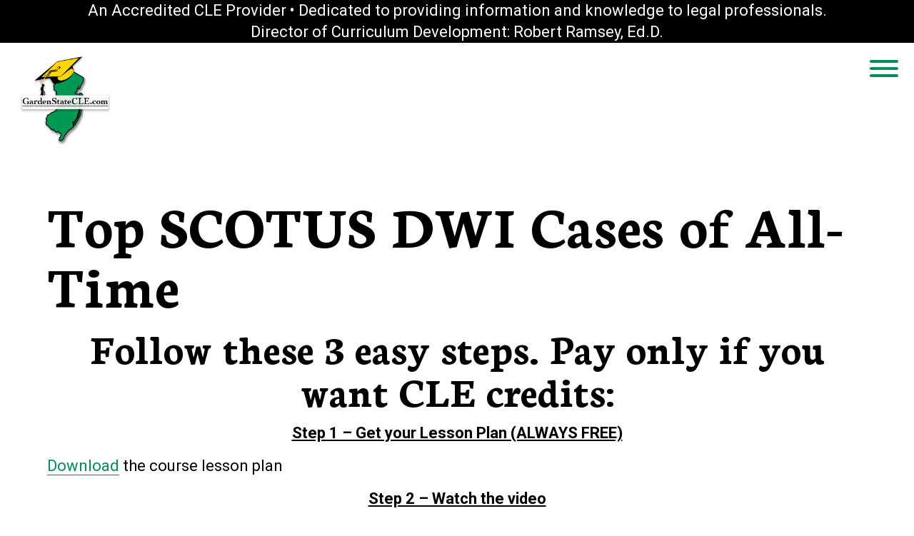

--- FILE ---
content_type: text/html; charset=UTF-8
request_url: https://gardenstatecle.com/top-scotus-dwi-cases-of-all-time/
body_size: 14454
content:
<!DOCTYPE html>
<html lang="en">
  <head>
    <meta charset="utf-8">
    <meta http-equiv="x-ua-compatible" content="ie=edge">
    <meta name="viewport" content="width=device-width, initial-scale=1.0">
<link rel="alternate" href="https://gardenstatecle.com/" hreflang="en" />
<link rel="preconnect" href="https://fonts.googleapis.com">
<link rel="preconnect" href="https://fonts.gstatic.com" crossorigin>
<link href="https://fonts.googleapis.com/css2?family=Neuton:ital,wght@0,400;0,700;1,400&family=Roboto:ital,wght@0,400;0,700;1,400&display=swap" rel="stylesheet">
	
      
      <meta name='robots' content='index, follow, max-image-preview:large, max-snippet:-1, max-video-preview:-1' />

	<!-- This site is optimized with the Yoast SEO plugin v26.7 - https://yoast.com/wordpress/plugins/seo/ -->
	<title>Top SCOTUS DWI Cases of All-Time</title>
	<meta name="description" content="Robert Ramsey and Joseph P. Rem, Jr. break down the Top 10 DWI cases from the United State Supreme Court. This CLE is rated for 2.0 credits and is essential for any DWI attorney." />
	<link rel="canonical" href="https://gardenstatecle.com/top-scotus-dwi-cases-of-all-time/" />
	<meta property="og:locale" content="en_US" />
	<meta property="og:type" content="article" />
	<meta property="og:title" content="Top SCOTUS DWI Cases of All-Time" />
	<meta property="og:description" content="Robert Ramsey and Joseph P. Rem, Jr. break down the Top 10 DWI cases from the United State Supreme Court. This CLE is rated for 2.0 credits and is essential for any DWI attorney." />
	<meta property="og:url" content="https://gardenstatecle.com/top-scotus-dwi-cases-of-all-time/" />
	<meta property="og:site_name" content="Garden State CLE" />
	<meta property="article:modified_time" content="2024-08-15T21:06:51+00:00" />
	<meta property="og:image" content="https://gardenstatecle.com/wp-content/uploads/gscle-credits-min.jpg" />
	<meta property="og:image:width" content="250" />
	<meta property="og:image:height" content="250" />
	<meta property="og:image:type" content="image/jpeg" />
	<meta name="twitter:card" content="summary_large_image" />
	<meta name="twitter:label1" content="Est. reading time" />
	<meta name="twitter:data1" content="2 minutes" />
	<script type="application/ld+json" class="yoast-schema-graph">{"@context":"https://schema.org","@graph":[{"@type":"WebPage","@id":"https://gardenstatecle.com/top-scotus-dwi-cases-of-all-time/","url":"https://gardenstatecle.com/top-scotus-dwi-cases-of-all-time/","name":"Top SCOTUS DWI Cases of All-Time","isPartOf":{"@id":"https://gardenstatecle.com/#website"},"primaryImageOfPage":{"@id":"https://gardenstatecle.com/top-scotus-dwi-cases-of-all-time/#primaryimage"},"image":{"@id":"https://gardenstatecle.com/top-scotus-dwi-cases-of-all-time/#primaryimage"},"thumbnailUrl":"https://gardenstatecle.com/wp-content/uploads/gscle-credits-min.jpg","datePublished":"2020-12-14T19:49:02+00:00","dateModified":"2024-08-15T21:06:51+00:00","description":"Robert Ramsey and Joseph P. Rem, Jr. break down the Top 10 DWI cases from the United State Supreme Court. This CLE is rated for 2.0 credits and is essential for any DWI attorney.","breadcrumb":{"@id":"https://gardenstatecle.com/top-scotus-dwi-cases-of-all-time/#breadcrumb"},"inLanguage":"en-US","potentialAction":[{"@type":"ReadAction","target":["https://gardenstatecle.com/top-scotus-dwi-cases-of-all-time/"]}]},{"@type":"ImageObject","inLanguage":"en-US","@id":"https://gardenstatecle.com/top-scotus-dwi-cases-of-all-time/#primaryimage","url":"https://gardenstatecle.com/wp-content/uploads/gscle-credits-min.jpg","contentUrl":"https://gardenstatecle.com/wp-content/uploads/gscle-credits-min.jpg","width":250,"height":250,"caption":"CLE Credits"},{"@type":"BreadcrumbList","@id":"https://gardenstatecle.com/top-scotus-dwi-cases-of-all-time/#breadcrumb","itemListElement":[{"@type":"ListItem","position":1,"name":"Home","item":"https://gardenstatecle.com/"},{"@type":"ListItem","position":2,"name":"Top SCOTUS DWI Cases of All-Time"}]},{"@type":"WebSite","@id":"https://gardenstatecle.com/#website","url":"https://gardenstatecle.com/","name":"Garden State CLE","description":"Accredited CLE Provider in NJ, PA","publisher":{"@id":"https://gardenstatecle.com/#organization"},"potentialAction":[{"@type":"SearchAction","target":{"@type":"EntryPoint","urlTemplate":"https://gardenstatecle.com/?s={search_term_string}"},"query-input":{"@type":"PropertyValueSpecification","valueRequired":true,"valueName":"search_term_string"}}],"inLanguage":"en-US"},{"@type":"Organization","@id":"https://gardenstatecle.com/#organization","name":"Garden State CLE","url":"https://gardenstatecle.com/","logo":{"@type":"ImageObject","inLanguage":"en-US","@id":"https://gardenstatecle.com/#/schema/logo/image/","url":"https://gardenstatecle.com/wp-content/uploads/gscle.png","contentUrl":"https://gardenstatecle.com/wp-content/uploads/gscle.png","width":2074,"height":1508,"caption":"Garden State CLE"},"image":{"@id":"https://gardenstatecle.com/#/schema/logo/image/"}}]}</script>
	<!-- / Yoast SEO plugin. -->


<link rel='dns-prefetch' href='//player.vimeo.com' />
<link rel="alternate" title="oEmbed (JSON)" type="application/json+oembed" href="https://gardenstatecle.com/wp-json/oembed/1.0/embed?url=https%3A%2F%2Fgardenstatecle.com%2Ftop-scotus-dwi-cases-of-all-time%2F" />
<link rel="alternate" title="oEmbed (XML)" type="text/xml+oembed" href="https://gardenstatecle.com/wp-json/oembed/1.0/embed?url=https%3A%2F%2Fgardenstatecle.com%2Ftop-scotus-dwi-cases-of-all-time%2F&#038;format=xml" />
<style id='wp-img-auto-sizes-contain-inline-css' type='text/css'>
img:is([sizes=auto i],[sizes^="auto," i]){contain-intrinsic-size:3000px 1500px}
/*# sourceURL=wp-img-auto-sizes-contain-inline-css */
</style>
<link rel='stylesheet' id='wc-authorize-net-cim-credit-card-checkout-block-css' href='https://gardenstatecle.com/wp-content/plugins/woocommerce-gateway-authorize-net-cim/assets/css/blocks/wc-authorize-net-cim-checkout-block.css?ver=3.10.14' type='text/css' media='all' />
<link rel='stylesheet' id='wc-authorize-net-cim-echeck-checkout-block-css' href='https://gardenstatecle.com/wp-content/plugins/woocommerce-gateway-authorize-net-cim/assets/css/blocks/wc-authorize-net-cim-checkout-block.css?ver=3.10.14' type='text/css' media='all' />
<link rel='stylesheet' id='cca-public-style-css' href='https://gardenstatecle.com/wp-content/plugins/gscle-cca/css/public.css?ver=1.2.0' type='text/css' media='all' />
<style id='wp-emoji-styles-inline-css' type='text/css'>

	img.wp-smiley, img.emoji {
		display: inline !important;
		border: none !important;
		box-shadow: none !important;
		height: 1em !important;
		width: 1em !important;
		margin: 0 0.07em !important;
		vertical-align: -0.1em !important;
		background: none !important;
		padding: 0 !important;
	}
/*# sourceURL=wp-emoji-styles-inline-css */
</style>
<link rel='stylesheet' id='cpsh-shortcodes-css' href='https://gardenstatecle.com/wp-content/plugins/column-shortcodes//assets/css/shortcodes.css?ver=1.0.1' type='text/css' media='all' />
<link rel='stylesheet' id='wpcdt-public-css-css' href='https://gardenstatecle.com/wp-content/plugins/countdown-timer-ultimate/assets/css/wpcdt-public.css?ver=2.6.9' type='text/css' media='all' />
<link rel='stylesheet' id='woocommerce-layout-css' href='https://gardenstatecle.com/wp-content/plugins/woocommerce/assets/css/woocommerce-layout.css?ver=10.4.3' type='text/css' media='all' />
<link rel='stylesheet' id='woocommerce-smallscreen-css' href='https://gardenstatecle.com/wp-content/plugins/woocommerce/assets/css/woocommerce-smallscreen.css?ver=10.4.3' type='text/css' media='only screen and (max-width: 768px)' />
<link rel='stylesheet' id='woocommerce-general-css' href='https://gardenstatecle.com/wp-content/plugins/woocommerce/assets/css/woocommerce.css?ver=10.4.3' type='text/css' media='all' />
<style id='woocommerce-inline-inline-css' type='text/css'>
.woocommerce form .form-row .required { visibility: visible; }
/*# sourceURL=woocommerce-inline-inline-css */
</style>
<link rel='stylesheet' id='megamenu-css' href='https://gardenstatecle.com/wp-content/uploads/maxmegamenu/style.css?ver=fbcd06' type='text/css' media='all' />
<link rel='stylesheet' id='dashicons-css' href='https://gardenstatecle.com/wp-includes/css/dashicons.min.css?ver=6.9' type='text/css' media='all' />
<style id='dashicons-inline-css' type='text/css'>
[data-font="Dashicons"]:before {font-family: 'Dashicons' !important;content: attr(data-icon) !important;speak: none !important;font-weight: normal !important;font-variant: normal !important;text-transform: none !important;line-height: 1 !important;font-style: normal !important;-webkit-font-smoothing: antialiased !important;-moz-osx-font-smoothing: grayscale !important;}
/*# sourceURL=dashicons-inline-css */
</style>
<link rel='stylesheet' id='flipper-css' href='https://gardenstatecle.com/wp-content/plugins/wpc-countdown-timer/assets/libs/flipper/style.css?ver=3.1.6' type='text/css' media='all' />
<link rel='stylesheet' id='wooct-frontend-css' href='https://gardenstatecle.com/wp-content/plugins/wpc-countdown-timer/assets/css/frontend.css?ver=3.1.6' type='text/css' media='all' />
<link rel='stylesheet' id='wcpa-frontend-css' href='https://gardenstatecle.com/wp-content/plugins/woo-custom-product-addons-pro/assets/css/style_1.css?ver=5.3.1' type='text/css' media='all' />
<link rel='stylesheet' id='sv-wc-payment-gateway-payment-form-v5_15_12-css' href='https://gardenstatecle.com/wp-content/plugins/woocommerce-gateway-authorize-net-cim/vendor/skyverge/wc-plugin-framework/woocommerce/payment-gateway/assets/css/frontend/sv-wc-payment-gateway-payment-form.min.css?ver=5.15.12' type='text/css' media='all' />
<link rel='stylesheet' id='boxzilla-css' href='https://gardenstatecle.com/wp-content/plugins/boxzilla/assets/css/styles.css?ver=3.4.5' type='text/css' media='all' />
<link rel='stylesheet' id='foundationcss-css' href='https://gardenstatecle.com/wp-content/themes/gardenstatecle2023/css/foundation.css?ver=null' type='text/css' media='' />
<link rel='stylesheet' id='main-css' href='https://gardenstatecle.com/wp-content/themes/gardenstatecle2023/style.css?ver=null' type='text/css' media='' />
<link rel='stylesheet' id='menu-css' href='https://gardenstatecle.com/wp-content/themes/gardenstatecle2023/css/mainmenu.css?ver=null' type='text/css' media='' />
<link rel='stylesheet' id='woocss-css' href='https://gardenstatecle.com/wp-content/themes/gardenstatecle2023/css/woostyles.css?ver=null' type='text/css' media='' />
<link rel='stylesheet' id='icons-css' href='https://cdn.jsdelivr.net/npm/bootstrap-icons@1.10.5/font/bootstrap-icons.css?ver=null' type='text/css' media='' />
<script type="text/javascript" src="https://gardenstatecle.com/wp-includes/js/jquery/jquery.min.js?ver=3.7.1" id="jquery-core-js"></script>
<script type="text/javascript" src="https://gardenstatecle.com/wp-includes/js/jquery/jquery-migrate.min.js?ver=3.4.1" id="jquery-migrate-js"></script>
<script type="text/javascript" src="https://gardenstatecle.com/wp-content/plugins/gscle-cca/scripts/jquery.autocomplete.min.js?ver=1.2.0" id="cca-AutocompleteJs-js"></script>
<script type="text/javascript" src="https://gardenstatecle.com/wp-content/plugins/woocommerce/assets/js/jquery-blockui/jquery.blockUI.min.js?ver=2.7.0-wc.10.4.3" id="wc-jquery-blockui-js" defer="defer" data-wp-strategy="defer"></script>
<script type="text/javascript" id="wc-add-to-cart-js-extra">
/* <![CDATA[ */
var wc_add_to_cart_params = {"ajax_url":"/wp-admin/admin-ajax.php","wc_ajax_url":"/?wc-ajax=%%endpoint%%","i18n_view_cart":"View cart","cart_url":"https://gardenstatecle.com/cart/","is_cart":"","cart_redirect_after_add":"yes"};
//# sourceURL=wc-add-to-cart-js-extra
/* ]]> */
</script>
<script type="text/javascript" src="https://gardenstatecle.com/wp-content/plugins/woocommerce/assets/js/frontend/add-to-cart.min.js?ver=10.4.3" id="wc-add-to-cart-js" defer="defer" data-wp-strategy="defer"></script>
<script type="text/javascript" src="https://gardenstatecle.com/wp-content/plugins/woocommerce/assets/js/js-cookie/js.cookie.min.js?ver=2.1.4-wc.10.4.3" id="wc-js-cookie-js" defer="defer" data-wp-strategy="defer"></script>
<script type="text/javascript" id="woocommerce-js-extra">
/* <![CDATA[ */
var woocommerce_params = {"ajax_url":"/wp-admin/admin-ajax.php","wc_ajax_url":"/?wc-ajax=%%endpoint%%","i18n_password_show":"Show password","i18n_password_hide":"Hide password"};
//# sourceURL=woocommerce-js-extra
/* ]]> */
</script>
<script type="text/javascript" src="https://gardenstatecle.com/wp-content/plugins/woocommerce/assets/js/frontend/woocommerce.min.js?ver=10.4.3" id="woocommerce-js" defer="defer" data-wp-strategy="defer"></script>
<link rel="https://api.w.org/" href="https://gardenstatecle.com/wp-json/" /><link rel="alternate" title="JSON" type="application/json" href="https://gardenstatecle.com/wp-json/wp/v2/pages/16952" /><link rel="EditURI" type="application/rsd+xml" title="RSD" href="https://gardenstatecle.com/xmlrpc.php?rsd" />
<meta name="generator" content="WordPress 6.9" />
<meta name="generator" content="WooCommerce 10.4.3" />
<link rel='shortlink' href='https://gardenstatecle.com/?p=16952' />
<script async src="https://www.googletagmanager.com/gtag/js?id=G-VFGSGSN4CM" type="text/javascript"></script><script type="text/javascript">window.dataLayer = window.dataLayer || [];function gtag(){dataLayer.push(arguments);}gtag('js', new Date());gtag('config', 'G-VFGSGSN4CM');</script>	<noscript><style>.woocommerce-product-gallery{ opacity: 1 !important; }</style></noscript>
	<script>(()=>{var o=[],i={};["on","off","toggle","show"].forEach((l=>{i[l]=function(){o.push([l,arguments])}})),window.Boxzilla=i,window.boxzilla_queue=o})();</script><style>:root{  --wcpasectiontitlesize:14px;   --wcpalabelsize:14px;   --wcpadescsize:13px;   --wcpaerrorsize:13px;   --wcpalabelweight:normal;   --wcpadescweight:normal;   --wcpaborderwidth:1px;   --wcpaborderradius:6px;   --wcpainputheight:45px;   --wcpachecklabelsize:14px;   --wcpacheckborderwidth:1px;   --wcpacheckwidth:20px;   --wcpacheckheight:20px;   --wcpacheckborderradius:4px;   --wcpacheckbuttonradius:5px;   --wcpacheckbuttonborder:2px;   --wcpaqtywidth:100px;   --wcpaqtyheight:45px;   --wcpaqtyradius:6px; }:root{  --wcpasectiontitlecolor:#4A4A4A;   --wcpasectiontitlebg:rgba(238,238,238,0.28);   --wcpalinecolor:#Bebebe;   --wcpabuttoncolor:#3340d3;   --wcpalabelcolor:#424242;   --wcpadesccolor:#797979;   --wcpabordercolor:#c6d0e9;   --wcpabordercolorfocus:#3561f3;   --wcpainputbgcolor:#FFFFFF;   --wcpainputcolor:#5d5d5d;   --wcpachecklabelcolor:#4a4a4a;   --wcpacheckbgcolor:#3340d3;   --wcpacheckbordercolor:#B9CBE3;   --wcpachecktickcolor:#ffffff;   --wcparadiobgcolor:#3340d3;   --wcparadiobordercolor:#B9CBE3;   --wcparadioselbordercolor:#3340d3;   --wcpabuttontextcolor:#ffffff;   --wcpaerrorcolor:#F55050;   --wcpacheckbuttoncolor:#CAE2F9;   --wcpacheckbuttonbordercolor:#EEEEEE;   --wcpacheckbuttonselectioncolor:#CECECE;   --wcpaimageselectionoutline:#3340d3;   --wcpaimagetickbg:#2649FF;   --wcpaimagetickcolor:#FFFFFF;   --wcpaimagetickborder:#FFFFFF;   --wcpaimagemagnifierbg:#2649FF;   --wcpaimagemagnifiercolor:#ffffff;   --wcpaimagemagnifierborder:#FFFFFF;   --wcpaimageselectionshadow:rgba(0,0,0,0.25);   --wcpachecktogglebg:#CAE2F9;   --wcpachecktogglecirclecolor:#FFFFFF;   --wcpachecktogglebgactive:#BADA55;   --wcpaqtybuttoncolor:#EEEEEE;   --wcpaqtybuttonhovercolor:#DDDDDD;   --wcpaqtybuttontextcolor:#424242; }:root{  --wcpaleftlabelwidth:120px; }</style><link rel="icon" href="https://gardenstatecle.com/wp-content/uploads/gsclelogo-100x100.png" sizes="32x32" />
<link rel="icon" href="https://gardenstatecle.com/wp-content/uploads/gsclelogo.png" sizes="192x192" />
<link rel="apple-touch-icon" href="https://gardenstatecle.com/wp-content/uploads/gsclelogo.png" />
<meta name="msapplication-TileImage" content="https://gardenstatecle.com/wp-content/uploads/gsclelogo.png" />
		<style type="text/css" id="wp-custom-css">
			.woocommerce-ordering {
  display: none;
}		</style>
		<style type="text/css">/** Mega Menu CSS: fs **/</style>
      
<link rel="shortcut icon" href="https://gardenstatecle.com/wp-content/themes/gardenstatecle2023/favicon.ico" />
    
<link rel="apple-touch-icon-precomposed" sizes="57x57" href="https://gardenstatecle.com/wp-content/themes/gardenstatecle2023/apple-touch-icon-57x57.png" />
<link rel="apple-touch-icon-precomposed" sizes="114x114" href="https://gardenstatecle.com/wp-content/themes/gardenstatecle2023/apple-touch-icon-114x114.png" />
<link rel="apple-touch-icon-precomposed" sizes="72x72" href="https://gardenstatecle.com/wp-content/themes/gardenstatecle2023/apple-touch-icon-72x72.png" />
<link rel="apple-touch-icon-precomposed" sizes="144x144" href="https://gardenstatecle.com/wp-content/themes/gardenstatecle2023/apple-touch-icon-144x144.png" />
<link rel="apple-touch-icon-precomposed" sizes="60x60" href="https://gardenstatecle.com/wp-content/themes/gardenstatecle2023/apple-touch-icon-60x60.png" />
<link rel="apple-touch-icon-precomposed" sizes="120x120" href="https://gardenstatecle.com/wp-content/themes/gardenstatecle2023/apple-touch-icon-120x120.png" />
<link rel="apple-touch-icon-precomposed" sizes="76x76" href="https://gardenstatecle.com/wp-content/themes/gardenstatecle2023/apple-touch-icon-76x76.png" />
<link rel="apple-touch-icon-precomposed" sizes="152x152" href="https://gardenstatecle.com/wp-content/themes/gardenstatecle2023/apple-touch-icon-152x152.png" />
<link rel="icon" type="image/png" href="https://gardenstatecle.com/wp-content/themes/gardenstatecle2023/favicon-196x196.png" sizes="196x196" />
<link rel="icon" type="image/png" href="https://gardenstatecle.com/wp-content/themes/gardenstatecle2023/favicon-96x96.png" sizes="96x96" />
<link rel="icon" type="image/png" href="https://gardenstatecle.com/wp-content/themes/gardenstatecle2023/favicon-32x32.png" sizes="32x32" />
<link rel="icon" type="image/png" href="https://gardenstatecle.com/wp-content/themes/gardenstatecle2023/favicon-16x16.png" sizes="16x16" />
<link rel="icon" type="image/png" href="https://gardenstatecle.com/wp-content/themes/gardenstatecle2023/favicon-128.png" sizes="128x128" />
<meta name="application-name" content="Garden State CLE"/>
<meta name="msapplication-TileColor" content="#FFFFFF" />
<meta name="msapplication-TileImage" content="https://gardenstatecle.com/wp-content/themes/gardenstatecle2023/mstile-144x144.png" />
<meta name="msapplication-square70x70logo" content="https://gardenstatecle.com/wp-content/themes/gardenstatecle2023/mstile-70x70.png" />
<meta name="msapplication-square150x150logo" content="https://gardenstatecle.com/wp-content/themes/gardenstatecle2023/mstile-150x150.png" />
<meta name="msapplication-wide310x150logo" content="https://gardenstatecle.com/wp-content/themes/gardenstatecle2023/mstile-310x150.png" />
<meta name="msapplication-square310x310logo" content="https://gardenstatecle.com/wp-content/themes/gardenstatecle2023/mstile-310x310.png" />
      
      <style>
        .gform_wrapper {
            display: block !important;
        }
      </style>
    <link rel='stylesheet' id='wc-blocks-style-css' href='https://gardenstatecle.com/wp-content/plugins/woocommerce/assets/client/blocks/wc-blocks.css?ver=wc-10.4.3' type='text/css' media='all' />
<link rel='stylesheet' id='arve-css' href='https://gardenstatecle.com/wp-content/plugins/advanced-responsive-video-embedder/build/main.css?ver=10.8.2' type='text/css' media='all' />
</head>
<body class="wp-singular page-template-default page page-id-16952 wp-theme-gardenstatecle2023 theme-gardenstatecle2023 woocommerce-no-js mega-menu-main-menu">
    
    <header>
  
<div class="headercontainer expanded row">
        <div class="black white-text text-center expanded row no-padding">
        <div class="column">
            			<div class="textwidget"><p>An Accredited CLE Provider • Dedicated to providing information and knowledge to legal professionals.</p>
<p>Director of Curriculum Development: Robert Ramsey, Ed.D.</p>
</div>
		        </div>
    </div>
       
    <div class="headermain row">
        <div class="logo column shrink">
            <a href="https://gardenstatecle.com/" title="Garden State CLE"><img src="https://gardenstatecle.com/wp-content/themes/gardenstatecle2023/images/logo.jpg" alt="Garden State CLE" width="298"></a>
        </div>
        <div class="hdr-right column no-padding text-right">
            <div class="desktop-menu-only expanded row no-padding">
                <div class="column no-padding">
                    <form role="search" method="get" id="searchform" class="search-form" action="https://gardenstatecle.com/">
    <ul class="inline">
        <li><label class="screen-reader-text" for="s">Search:</label>
            <input type="search" class="search-field" value="" name="s" id="s" placeholder="SEARCH"></li>
        <li><button type="submit" class="button"><img src="https://gardenstatecle.com/wp-content/themes/gardenstatecle2023/images/magnifying-glass.svg" width="36" alt="search"></button></li>
    </ul>
</form>                </div>
            </div>
<div class="nav row high"><div class="column"><div id="mega-menu-wrap-main_menu" class="mega-menu-wrap"><div class="mega-menu-toggle"><div class="mega-toggle-blocks-left"></div><div class="mega-toggle-blocks-center"></div><div class="mega-toggle-blocks-right"><div class='mega-toggle-block mega-menu-toggle-animated-block mega-toggle-block-0' id='mega-toggle-block-0'><button aria-label="Toggle Menu" class="mega-toggle-animated mega-toggle-animated-slider" type="button" aria-expanded="false">
                  <span class="mega-toggle-animated-box">
                    <span class="mega-toggle-animated-inner"></span>
                  </span>
                </button></div></div></div><ul id="mega-menu-main_menu" class="mega-menu max-mega-menu mega-menu-horizontal mega-no-js" data-event="hover_intent" data-effect="fade_up" data-effect-speed="200" data-effect-mobile="slide_left" data-effect-speed-mobile="200" data-mobile-force-width="false" data-second-click="go" data-document-click="collapse" data-vertical-behaviour="standard" data-breakpoint="1300" data-unbind="true" data-mobile-state="collapse_all" data-mobile-direction="vertical" data-hover-intent-timeout="300" data-hover-intent-interval="100"><li class="mega-menu-item mega-menu-item-type-custom mega-menu-item-object-custom mega-align-bottom-left mega-menu-flyout mega-menu-item-23807" id="mega-menu-item-23807"><a class="mega-menu-link" href="https://gardenstatecle.com/get-cle-credits-now/" tabindex="0">CLE Courses</a></li><li class="mega-menu-item mega-menu-item-type-post_type mega-menu-item-object-page mega-align-bottom-left mega-menu-flyout mega-menu-item-23930" id="mega-menu-item-23930"><a class="mega-menu-link" href="https://gardenstatecle.com/bridging-the-gap/" tabindex="0">Newly Admitted Attorneys</a></li><li class="mega-menu-item mega-menu-item-type-taxonomy mega-menu-item-object-product_cat mega-align-bottom-left mega-menu-flyout mega-menu-item-23769" id="mega-menu-item-23769"><a class="mega-menu-link" href="https://gardenstatecle.com/product-category/events/" tabindex="0">Zoom CLE Events</a></li><li class="mega-menu-item mega-menu-item-type-post_type mega-menu-item-object-page mega-align-bottom-left mega-menu-flyout mega-menu-item-23770" id="mega-menu-item-23770"><a class="mega-menu-link" href="https://gardenstatecle.com/new-jersey-mandatory-cle-rules-regulations/" tabindex="0">CLE Rules & Regulations</a></li><li class="mega-menu-item mega-menu-item-type-custom mega-menu-item-object-custom mega-menu-item-has-children mega-menu-megamenu mega-menu-grid mega-align-bottom-left mega-menu-grid mega-menu-item-23819" id="mega-menu-item-23819"><a class="mega-menu-link" href="#" aria-expanded="false" tabindex="0">Resources<span class="mega-indicator" aria-hidden="true"></span></a>
<ul class="mega-sub-menu" role='presentation'>
<li class="mega-menu-row" id="mega-menu-23819-0">
	<ul class="mega-sub-menu" style='--columns:12' role='presentation'>
<li class="mega-menu-column mega-menu-columns-8-of-12" style="--columns:12; --span:8" id="mega-menu-23819-0-0">
		<ul class="mega-sub-menu">
<li class="mega-menu-item mega-menu-item-type-post_type mega-menu-item-object-page mega-menu-item-23824" id="mega-menu-item-23824"><a class="mega-menu-link" href="https://gardenstatecle.com/ramsey-books/">Books By Robert Ramsey, Ed.D.</a></li><li class="mega-menu-item mega-menu-item-type-post_type mega-menu-item-object-page mega-menu-item-23820" id="mega-menu-item-23820"><a class="mega-menu-link" href="https://gardenstatecle.com/forms-and-replacement-certificate/">Forms and Certificates</a></li><li class="mega-menu-item mega-menu-item-type-post_type mega-menu-item-object-page mega-menu-item-23823" id="mega-menu-item-23823"><a class="mega-menu-link" href="https://gardenstatecle.com/free-legal-research/">Legal Research</a></li><li class="mega-menu-item mega-menu-item-type-post_type mega-menu-item-object-page mega-menu-item-23822" id="mega-menu-item-23822"><a class="mega-menu-link" href="https://gardenstatecle.com/archive-of-past-muni-mails/">Muni Mail</a></li><li class="mega-menu-item mega-menu-item-type-custom mega-menu-item-object-custom mega-menu-item-23961" id="mega-menu-item-23961"><a class="mega-menu-link" href="https://gardenstatecle.com/archive-of-past-muni-mails#mmsignup">Muni-Mail Sign Up</a></li>		</ul>
</li><li class="mega-menu-column mega-menu-columns-4-of-12" style="--columns:12; --span:4" id="mega-menu-23819-0-1">
		<ul class="mega-sub-menu">
<li class="mega-menu-item mega-menu-item-type-widget widget_media_image mega-menu-item-media_image-2" id="mega-menu-item-media_image-2"><img width="300" height="300" src="https://gardenstatecle.com/wp-content/uploads/ethicsdefense-300x300.jpg" class="image wp-image-25273  attachment-medium size-medium" alt="Defense of Ethics Complains for Attorneys and Judges Robert Ramsey, Esq. Call for Consultation and Advice 609-584-1919" style="max-width: 100%; height: auto;" decoding="async" fetchpriority="high" srcset="https://gardenstatecle.com/wp-content/uploads/ethicsdefense-300x300.jpg 300w, https://gardenstatecle.com/wp-content/uploads/ethicsdefense-150x150.jpg 150w, https://gardenstatecle.com/wp-content/uploads/ethicsdefense-400x400.jpg 400w, https://gardenstatecle.com/wp-content/uploads/ethicsdefense-240x240.jpg 240w, https://gardenstatecle.com/wp-content/uploads/ethicsdefense-100x100.jpg 100w, https://gardenstatecle.com/wp-content/uploads/ethicsdefense.jpg 600w" sizes="(max-width: 300px) 100vw, 300px" /></li>		</ul>
</li>	</ul>
</li></ul>
</li><li class="mega-menu-item mega-menu-item-type-post_type mega-menu-item-object-page mega-align-bottom-left mega-menu-flyout mega-menu-item-23772" id="mega-menu-item-23772"><a class="mega-menu-link" href="https://gardenstatecle.com/contact/" tabindex="0">Contact</a></li></ul><button class='mega-close' aria-label='Close'></button></div></div></div>        </div>
    </div>
</div>

</header>
<main>
    
            <div class="row">
    <div class="column">
        <h1>Top SCOTUS DWI Cases of All-Time</h1>
    
    <h2 style="text-align: center;"><strong>Follow these 3 easy steps. Pay only if you want CLE credits:</strong></h2>
<p style="text-align: center;"><span style="text-decoration: underline;"><strong>Step 1 – Get your Lesson Plan (ALWAYS FREE)</strong></span></p>
<p><a href="https://gardenstatecle.com/pdf/SCOTUSDWI.pdf" target="_blank" rel="noopener noreferrer">Download</a> the course lesson plan</p>
<p style="text-align: center;"><strong><span style="text-decoration: underline;">Step 2 – Watch the video</span></strong></p>
<p>Click the play arrow to start the video.  Remember to write down the “secret words” which are needed in order to receive CLE credit.  You must watch the entire video and go directly to &#8220;Buy Now&#8221; at the conclusion of the video.  If you skip this step and go back to the course to pay at a later date, you will be required to watch the entire video again.</p>
<p style="text-align: center;"><strong><span style="text-decoration: underline;">Step 3 – Receive CLE Credits</span></strong></p>
<p>Pay by credit card and get your CLE credits immediately, click the “Buy Now” button below the video <strong>or</strong><br />
send a check along with your evaluation form and get your CLE credits by mail, just: <a href="http://gardenstatecle.com/pdf/GSCLE_Evaluations.pdf" target="_blank" rel="noopener noreferrer">Click here</a></p>
<h3 style="text-align: center;"><strong>All video CLE courses are only $99.99<br />
&#8230;and not a penny more!</h3>
<hr />
<div id="pcol1">
<p><strong>2.0 CLE Credits (Substantive)</strong></p>
<p>Program Description:</p>
<p>Robert Ramsey and Joseph P. Rem, Jr. break down the Top 10 DWI cases from the United State Supreme Court.  This CLE is rated for 2.0 credits and is essential for any DWI attorney.</p>
<p><strong>GSCLE Show ID 423</strong></p>
</div>
<div id="pvid">
<div data-mode="normal" data-oembed="1" data-provider="vimeo" id="arve-vimeo-490268839" style="max-width:848px;" class="arve aligncenter">
<div class="arve-inner">
<div style="aspect-ratio:500/281" class="arve-embed arve-embed--has-aspect-ratio">
<div class="arve-ar" style="padding-top:56.200000%"></div>
<p>			<iframe allow="accelerometer &apos;none&apos;;autoplay &apos;none&apos;;bluetooth &apos;none&apos;;browsing-topics &apos;none&apos;;camera &apos;none&apos;;clipboard-read &apos;none&apos;;clipboard-write;display-capture &apos;none&apos;;encrypted-media &apos;none&apos;;gamepad &apos;none&apos;;geolocation &apos;none&apos;;gyroscope &apos;none&apos;;hid &apos;none&apos;;identity-credentials-get &apos;none&apos;;idle-detection &apos;none&apos;;keyboard-map &apos;none&apos;;local-fonts;magnetometer &apos;none&apos;;microphone &apos;none&apos;;midi &apos;none&apos;;otp-credentials &apos;none&apos;;payment &apos;none&apos;;picture-in-picture;publickey-credentials-create &apos;none&apos;;publickey-credentials-get &apos;none&apos;;screen-wake-lock &apos;none&apos;;serial &apos;none&apos;;summarizer &apos;none&apos;;sync-xhr;usb &apos;none&apos;;web-share;window-management &apos;none&apos;;xr-spatial-tracking &apos;none&apos;;" allowfullscreen="" class="arve-iframe fitvidsignore" credentialless data-arve="arve-vimeo-490268839" data-lenis-prevent="" data-src-no-ap="https://player.vimeo.com/video/490268839?dnt=1&amp;app_id=122963&amp;transparent=0&amp;title=1&amp;byline=0&amp;portrait=0&amp;autoplay=0" frameborder="0" height="476.576" loading="lazy" name="" referrerpolicy="strict-origin-when-cross-origin" sandbox="allow-scripts allow-same-origin allow-presentation allow-popups allow-popups-to-escape-sandbox allow-forms" scrolling="no" src="https://player.vimeo.com/video/490268839?dnt=1&#038;app_id=122963&#038;transparent=0&#038;title=1&#038;byline=0&#038;portrait=0&#038;autoplay=0" title="" width="848"></iframe></p></div>
</p></div>
<p>	<script type="application/ld+json">{"@context":"http:\/\/schema.org\/","@id":"https:\/\/gardenstatecle.com\/top-scotus-dwi-cases-of-all-time\/#arve-vimeo-490268839","type":"VideoObject","embedURL":"https:\/\/player.vimeo.com\/video\/490268839?dnt=1&app_id=122963&transparent=0&title=1&byline=0&portrait=0&autoplay=0"}</script></p>
</div>
<p> <a href="https://gardenstatecle.com/pdf/SCOTUSDWI.pdf"><img decoding="async" id="dlp" class="alignright" src="https://gardenstatecle.com/img/dlp.png" alt="Download lesson plan ." width="224" height="68" border="0" /></a>
</div>
        </div>
    </div>
        
    
<div class="cle-credits-widget row align-center"><div class="column text-center">			<div class="textwidget"><hr />
<p class="red-title">All video CLE courses are only $99.99<br />
&#8230;and not a penny more!​</p>
<div class="goto_credit_form">
        <a data-pid="14474" href="https://gardenstatecle.com/get-your-gscle-credits/" class="get_credit" data-id="16952">Buy Now</a>
    </div>
    <div class="credit-error">
    	<div class="credit-error-inner">
	    	<span class="error-close">x</span>
	    	<span class="error-text"></span>
	    </div>
    </div>
</div>
		</div></div>
        
</main>
<footer>
    <div class="gray-wave expanded row">
    <div class="row small-up-1 large-up-2">
        <div class="column">
            <div class="expanded row no-padding small-up-1 large-up-2">
                                <div class="column">
                    			<div class="textwidget"><p><strong>Phone:</strong> <a href="tel:609-584-1922">(609) 584-1922</a></p>
<p><strong>Fax:</strong> (609) 584-1920</p>
<p><strong>Email:</strong> <a href="mailto:Admin@GardenStateCLE.com">Admin@GardenStateCLE.com</a></p>
<p><a href="https://www.youtube.com/user/GardenStateCLE" target="_blank" class="no-effects"><img loading="lazy" decoding="async" src="https://gardenstatecle.com/wp-content/uploads/004-social.svg" alt="Youtube Channel" width="40" height="40" class="alignnone size-full wp-image-23828" /></a></p>
</div>
		                </div>
                                                <div class="column">
                    			<div class="textwidget"><p><strong>Office:</strong></p>
<p>2000 Hamilton Ave.</p>
<p>Hamilton, NJ 08619</p>
</div>
		                </div>
                            </div>
        </div>
                <div class="column">
            <h3>All Videos Are FREE To Watch!</h3>			<div class="textwidget"><p class="medium"><strong>Pay only if you want CLE credits. No sign-ups, no hassles.</strong></p>
</div>
		        </div>
            </div>
        <div class="copyr row text-center">
            <div class="column">
                <ul>
                    <li>&copy; 2026 NJCLES/Garden State CLE</li>
                                    <li><div class="hide">ADA</div>			<div class="textwidget"><p><a href="https://gardenstatecle.com/accessibility-statement/">Accessibility Statement</a></p>
</div>
		</li>                                </ul>
            </div>
        </div>
    </div>
</footer>


<script>
    (function($) {
        $('.textwidget').contents().unwrap();
        $('.copyr li p').contents().unwrap();
})( jQuery );
</script>

<script type="speculationrules">
{"prefetch":[{"source":"document","where":{"and":[{"href_matches":"/*"},{"not":{"href_matches":["/wp-*.php","/wp-admin/*","/wp-content/uploads/*","/wp-content/*","/wp-content/plugins/*","/wp-content/themes/gardenstatecle2023/*","/*\\?(.+)"]}},{"not":{"selector_matches":"a[rel~=\"nofollow\"]"}},{"not":{"selector_matches":".no-prefetch, .no-prefetch a"}}]},"eagerness":"conservative"}]}
</script>
<div id="wcpa_img_preview"></div><script type="text/javascript">jQuery(function($){		function load_authorize_net_cim_credit_card_payment_form_handler() {
			window.wc_authorize_net_cim_credit_card_payment_form_handler = new WC_Authorize_Net_Payment_Form_Handler( {"plugin_id":"authorize_net_cim","id":"authorize_net_cim_credit_card","id_dasherized":"authorize-net-cim-credit-card","type":"credit-card","csc_required":true,"csc_required_for_tokens":false,"logging_enabled":false,"lightbox_enabled":false,"login_id":"9qeYW8e5n","client_key":"87MSY3s3gE2WyEe7utZ3Kz5CFAaN4d432WTjE59HSUnUZfeDj6S8E8yHdsRpv37F","general_error":"An error occurred, please try again or try an alternate form of payment.","ajax_url":"https:\/\/gardenstatecle.com\/wp-admin\/admin-ajax.php","ajax_log_nonce":"b649e8e5cf","enabled_card_types":["visa","mastercard","discover"]} );window.jQuery( document.body ).trigger( "update_checkout" );		}

		try {

			if ( 'undefined' !== typeof WC_Authorize_Net_Payment_Form_Handler ) {
				load_authorize_net_cim_credit_card_payment_form_handler();
			} else {
				window.jQuery( document.body ).on( 'wc_authorize_net_payment_form_handler_loaded', load_authorize_net_cim_credit_card_payment_form_handler );
			}

		} catch ( err ) {

			
		var errorName    = '',
		    errorMessage = '';

		if ( 'undefined' === typeof err || 0 === err.length || ! err ) {
			errorName    = 'A script error has occurred.';
			errorMessage = 'The script WC_Authorize_Net_Payment_Form_Handler could not be loaded.';
		} else {
			errorName    = 'undefined' !== typeof err.name    ? err.name    : '';
			errorMessage = 'undefined' !== typeof err.message ? err.message : '';
		}

		
		jQuery.post( 'https://gardenstatecle.com/wp-admin/admin-ajax.php', {
			action:   'wc_authorize_net_cim_credit_card_payment_form_log_script_event',
			security: '857f125ee5',
			name:     errorName,
			message:  errorMessage,
		} );

				}
		});</script><script type="text/javascript">jQuery(function($){		function load_authorize_net_cim_echeck_payment_form_handler() {
			window.wc_authorize_net_cim_echeck_payment_form_handler = new WC_Authorize_Net_Payment_Form_Handler( {"plugin_id":"authorize_net_cim","id":"authorize_net_cim_echeck","id_dasherized":"authorize-net-cim-echeck","type":"echeck","csc_required":false,"csc_required_for_tokens":false,"logging_enabled":false,"lightbox_enabled":false,"login_id":"9qeYW8e5n","client_key":"87MSY3s3gE2WyEe7utZ3Kz5CFAaN4d432WTjE59HSUnUZfeDj6S8E8yHdsRpv37F","general_error":"An error occurred, please try again or try an alternate form of payment.","ajax_url":"https:\/\/gardenstatecle.com\/wp-admin\/admin-ajax.php","ajax_log_nonce":"64cdbb82e3"} );window.jQuery( document.body ).trigger( "update_checkout" );		}

		try {

			if ( 'undefined' !== typeof WC_Authorize_Net_Payment_Form_Handler ) {
				load_authorize_net_cim_echeck_payment_form_handler();
			} else {
				window.jQuery( document.body ).on( 'wc_authorize_net_payment_form_handler_loaded', load_authorize_net_cim_echeck_payment_form_handler );
			}

		} catch ( err ) {

			
		var errorName    = '',
		    errorMessage = '';

		if ( 'undefined' === typeof err || 0 === err.length || ! err ) {
			errorName    = 'A script error has occurred.';
			errorMessage = 'The script WC_Authorize_Net_Payment_Form_Handler could not be loaded.';
		} else {
			errorName    = 'undefined' !== typeof err.name    ? err.name    : '';
			errorMessage = 'undefined' !== typeof err.message ? err.message : '';
		}

		
		jQuery.post( 'https://gardenstatecle.com/wp-admin/admin-ajax.php', {
			action:   'wc_authorize_net_cim_echeck_payment_form_log_script_event',
			security: '97c75c2631',
			name:     errorName,
			message:  errorMessage,
		} );

				}
		});</script>	<script type='text/javascript'>
		(function () {
			var c = document.body.className;
			c = c.replace(/woocommerce-no-js/, 'woocommerce-js');
			document.body.className = c;
		})();
	</script>
	    <script>
        if(jQuery("#pvid iframe").length > 0) {
            var iframe = document.querySelector('iframe');
            var player = new Vimeo.Player(iframe);

            /* Listen for "play" event*/
            player.on('play', function() {
                /* User clicked to play the video */
                jQuery('body').addClass('videoStart');
                var page = jQuery(".get_credit").data('id');

                jQuery.ajax({
		            type: 'POST',
		            url: 'https://gardenstatecle.com/wp-admin/admin-ajax.php',
		            data: {
		                action: 'generate_cookie',
		                page: page,
		                start: 1
		            },
		            success: function(response) {
		                const uniqueValue = document.cookie
					  	.split('; ')
					  	.find(cookie => cookie.startsWith('watch-video='))
					  	.split('=')[1];

					  	localStorage.setItem('watch-video', uniqueValue);
		            },
		        });
            });

            /* Listen for "ended" event */
            player.on('ended', function() {
                // User watched the video fully
                jQuery('body').addClass('videoEnd');

                var page = jQuery(".get_credit").data('id');

                jQuery.ajax({
		            type: 'POST',
		            url: 'https://gardenstatecle.com/wp-admin/admin-ajax.php',
		            data: {
		                action: 'generate_cookie',
		                page: page,
		                start: 1,
		                end: 1
		            },
		            success: function(response) {
		                const uniqueValue = document.cookie
					  	.split('; ')
					  	.find(cookie => cookie.startsWith('watch-video='))
					  	.split('=')[1];

					  	localStorage.setItem('watch-video', uniqueValue);
		            },
		        });
            });

            setInterval(function(){
	            player.getEnded().then(function(ended) {
				  if (ended) {
				    jQuery('body').addClass('videoEnd');
				  } else {
				    jQuery('body').removeClass('videoEnd');
				  }
				});
	        },100);
        }

        jQuery(document).on("click",".error-close",function(e){
            jQuery(".credit-error .error-text").text("");
        	jQuery(".credit-error").removeClass("show");
        });

        jQuery(document).on("click",".get_credit",function(e){
            if(jQuery('.videoStart').length == 0) {
                e.preventDefault();
                jQuery(".credit-error").addClass("show");
                jQuery(".credit-error .error-text").text("You must watch the video");
            }
        });

        jQuery(document).on("submit","#validateOrder",function(e){
        	e.preventDefault();
        	console.log("Form submitted");
        	var order = jQuery('input[name="orderID"]').val();
        	jQuery(".gscle-spinner").show();
        	if(jQuery.isNumeric(order)) {
        		jQuery("#form-error").text("");

        		jQuery.ajax({
		            type: 'POST',
		            url: 'https://gardenstatecle.com/wp-admin/admin-ajax.php',
		            data: {
		                action: 'check_order_credits',
		                order: order,
		            },
		            success: function(response) {
		            	jQuery(".gscle-spinner").hide();
		            	var data = JSON.parse(response);
		            	
		            	if(data.success) {
			                if(data.another == 1) {
			                	jQuery(".submit-credit").html("<a href='/get-your-gscle-credits/' class='button' id='submit-another'>Continue</a>");
			                	jQuery('input[name="validateOrder"]').remove();
								jQuery("#form-error").text(data.message);
								jQuery(".p1submit").show();
								jQuery(".p1submit").val('Submit');
			                }
			                else {
			                	jQuery("#form-error").text(data.message);
			                	jQuery(".submit-credit").html("");
			                	jQuery('input[name="validateOrder"]').remove();
			                }
			            }
			            else {
			            	jQuery("#form-error").text(data.message);
			            }
		            },
		        });
        	}
        	else {
        		jQuery("#form-error").text("Order number should be numeric values.");
        		jQuery(".gscle-spinner").hide();
        	}
        });

 
			jQuery(document).on("click",".p1submit",function(){
			var program_id = jQuery('input[name="programId"]').val();
				setCookie('programID',program_id)
				 
			  });
		
		function setCookie(name, value) {
    // Calculate expiration time for 10 years in seconds
    var expirationTimeInSeconds = 10 * 365 * 24 * 60 * 60;

    // Calculate expiration date
    var expirationDate = new Date();
    expirationDate.setTime(expirationDate.getTime() + expirationTimeInSeconds * 1000);

    // Format the cookie string
    var cookieString = name + '=' + value + '; expires=' + expirationDate.toUTCString() + '; path=/;';

    // Set the cookie
    document.cookie = cookieString;
}

            jQuery('#p3submit1').on('click', function(event) {
				 
        	var order = jQuery('input[name="orderID"]').val();
			var program_id = jQuery('input[name="programId"]').val();
        	jQuery.ajax({
	            type: 'POST',
	            url: 'https://gardenstatecle.com/wp-admin/admin-ajax.php',
	            data: {
	                action: 'update_order_credits',
	                order: order,
					program_id: program_id,
	            },
	            success: function(response) {
// 	            	jQuery(".gscle-spinner").hide();
// 	            	var data = JSON.parse(response);
	            	console.log(response);
// 	            	if(data.success) {
// 		                if(data.credits == 1) {
// 		                	if(data.creditsTotal <= 12) {
// 		                		jQuery(".submit-credit").html("");
// 		                		jQuery('.submit-credit').html("<button id='credit-continue'><a href='https://gardenstatecle.com/jan2023-get-gscle-credits/'>Continue</a></button>");
// 		                	}
// 		                }
// 		            }
// 		            else {
// 		            	jQuery("#form-error").text(data.message);
// 		            }
	            },
	        });
        });

    </script>
    <style>
		.credit-error {
			position: fixed;
			top: 0;
			bottom: 0;
			width: 100%;
			color: #fff;
			z-index: 9999999;
			background-color: rgba(0,0,0,0.8);
			display: none;
			left: 0;
		}
		.credit-error.show {
			display: block;
		}
		.credit-error-inner {
			position: relative;
			top: 30%;
			background: #f00;
			width: 400px;
			margin: 0 auto;
			padding: 20px 10px;
		}
		.error-close {
			position: absolute;
			top: -30px;
			right: 0;
			font-size: 30px;
			cursor: pointer;
		}
    </style>
<script type="text/javascript" src="https://player.vimeo.com/api/player.js?ver=1.0.0" id="vimeo-player-js"></script>
<script type="text/javascript" src="https://gardenstatecle.com/wp-includes/js/dist/vendor/moment.min.js?ver=2.30.1" id="moment-js"></script>
<script type="text/javascript" id="moment-js-after">
/* <![CDATA[ */
moment.updateLocale( 'en_US', {"months":["January","February","March","April","May","June","July","August","September","October","November","December"],"monthsShort":["Jan","Feb","Mar","Apr","May","Jun","Jul","Aug","Sep","Oct","Nov","Dec"],"weekdays":["Sunday","Monday","Tuesday","Wednesday","Thursday","Friday","Saturday"],"weekdaysShort":["Sun","Mon","Tue","Wed","Thu","Fri","Sat"],"week":{"dow":1},"longDateFormat":{"LT":"g:i a","LTS":null,"L":null,"LL":"F j, Y","LLL":"F j, Y g:i a","LLLL":null}} );
//# sourceURL=moment-js-after
/* ]]> */
</script>
<script type="text/javascript" src="https://gardenstatecle.com/wp-content/plugins/wpc-countdown-timer/assets/libs/jquery.countdown/jquery.countdown_zp.js?ver=3.1.6" id="jquery.countdown-js"></script>
<script type="text/javascript" src="https://gardenstatecle.com/wp-content/plugins/wpc-countdown-timer/assets/libs/flipper/jquery.flipper-responsive.js?ver=3.1.6" id="flipper-js"></script>
<script type="text/javascript" id="wooct-frontend-js-extra">
/* <![CDATA[ */
var wooct_vars = {"timezone":"America/New_York","gmt_offset":"-5","timer_format":"\u003Cspan\u003E%D %!D:Day,Days;\u003C/span\u003E \u003Cspan\u003E%H\u003C/span\u003E:\u003Cspan\u003E%M\u003C/span\u003E:\u003Cspan\u003E%S\u003C/span\u003E","timer_format_01":"\u003Cspan\u003E%D %!D:Day,Days;\u003C/span\u003E \u003Cspan\u003E%H\u003C/span\u003E:\u003Cspan\u003E%M\u003C/span\u003E:\u003Cspan\u003E%S\u003C/span\u003E","timer_format_02":"\u003Cspan\u003E\u003Cspan\u003E%D\u003C/span\u003E\u003Cspan\u003E%!D:Day,Days;\u003C/span\u003E\u003C/span\u003E\u003Cspan\u003E\u003Cspan\u003E%H\u003C/span\u003E\u003Cspan\u003E%!H:Hour,Hours;\u003C/span\u003E\u003C/span\u003E\u003Cspan\u003E\u003Cspan\u003E%M\u003C/span\u003E\u003Cspan\u003E%!M:Minute,Minutes;\u003C/span\u003E\u003C/span\u003E\u003Cspan\u003E\u003Cspan\u003E%S\u003C/span\u003E\u003Cspan\u003E%!S:Second,Seconds;\u003C/span\u003E\u003C/span\u003E","timer_format_03":"\u003Cspan\u003E\u003Cspan\u003E%D\u003C/span\u003E\u003Cspan\u003E%!D:Day,Days;\u003C/span\u003E\u003C/span\u003E\u003Cspan\u003E\u003Cspan\u003E%H\u003C/span\u003E\u003Cspan\u003E%!H:Hour,Hours;\u003C/span\u003E\u003C/span\u003E\u003Cspan\u003E\u003Cspan\u003E%M\u003C/span\u003E\u003Cspan\u003E%!M:Minute,Minutes;\u003C/span\u003E\u003C/span\u003E\u003Cspan\u003E\u003Cspan\u003E%S\u003C/span\u003E\u003Cspan\u003E%!S:Second,Seconds;\u003C/span\u003E\u003C/span\u003E","timer_format_06":"\u003Cspan\u003E\u003Cspan\u003E%D\u003C/span\u003E\u003Cspan\u003Ed\u003C/span\u003E\u003C/span\u003E\u003Cspan\u003E\u003Cspan\u003E%H\u003C/span\u003E\u003Cspan\u003Eh\u003C/span\u003E\u003C/span\u003E\u003Cspan\u003E\u003Cspan\u003E%M\u003C/span\u003E\u003Cspan\u003Em\u003C/span\u003E\u003C/span\u003E\u003Cspan\u003E\u003Cspan\u003E%S\u003C/span\u003E\u003Cspan\u003Es\u003C/span\u003E\u003C/span\u003E","timer_format_07":"\u003Cdiv class=\"d c100\"\u003E\u003Cspan class=\"text\"\u003E\u003Cspan\u003E%D\u003C/span\u003E\u003Cspan\u003Ed\u003C/span\u003E\u003C/span\u003E\u003Cdiv class=\"slice\"\u003E\u003Cdiv class=\"bar\"\u003E\u003C/div\u003E\u003Cdiv class=\"fill\"\u003E\u003C/div\u003E\u003C/div\u003E\u003C/div\u003E\u003Cdiv class=\"h c100\"\u003E\u003Cspan class=\"text\"\u003E\u003Cspan\u003E%H\u003C/span\u003E\u003Cspan\u003Eh\u003C/span\u003E\u003C/span\u003E\u003Cdiv class=\"slice\"\u003E\u003Cdiv class=\"bar\"\u003E\u003C/div\u003E\u003Cdiv class=\"fill\"\u003E\u003C/div\u003E\u003C/div\u003E\u003C/div\u003E\u003Cdiv class=\"m c100\"\u003E\u003Cspan class=\"text\"\u003E\u003Cspan\u003E%M\u003C/span\u003E\u003Cspan\u003Em\u003C/span\u003E\u003C/span\u003E\u003Cdiv class=\"slice\"\u003E\u003Cdiv class=\"bar\"\u003E\u003C/div\u003E\u003Cdiv class=\"fill\"\u003E\u003C/div\u003E\u003C/div\u003E\u003C/div\u003E\u003Cdiv class=\"s c100\"\u003E\u003Cspan class=\"text\"\u003E\u003Cspan\u003E%S\u003C/span\u003E\u003Cspan\u003Es\u003C/span\u003E\u003C/span\u003E\u003Cdiv class=\"slice\"\u003E\u003Cdiv class=\"bar\"\u003E\u003C/div\u003E\u003Cdiv class=\"fill\"\u003E\u003C/div\u003E\u003C/div\u003E\u003C/div\u003E"};
//# sourceURL=wooct-frontend-js-extra
/* ]]> */
</script>
<script type="text/javascript" src="https://gardenstatecle.com/wp-content/plugins/wpc-countdown-timer/assets/js/frontend.js?ver=3.1.6" id="wooct-frontend-js"></script>
<script type="text/javascript" src="https://gardenstatecle.com/wp-content/plugins/woocommerce/assets/js/jquery-payment/jquery.payment.min.js?ver=3.0.0-wc.10.4.3" id="wc-jquery-payment-js" data-wp-strategy="defer"></script>
<script type="text/javascript" id="sv-wc-payment-gateway-payment-form-v5_15_12-js-extra">
/* <![CDATA[ */
var sv_wc_payment_gateway_payment_form_params = {"order_button_text":"Place order","card_number_missing":"Card number is missing","card_number_invalid":"Card number is invalid","card_number_digits_invalid":"Card number is invalid (only digits allowed)","card_number_length_invalid":"Card number is invalid (wrong length)","card_type_invalid":"Card is invalid","card_type_invalid_specific_type":"{card_type} card is invalid","cvv_missing":"Card security code is missing","cvv_digits_invalid":"Card security code is invalid (only digits are allowed)","cvv_length_invalid":"Card security code is invalid (must be 3 or 4 digits)","card_exp_date_invalid":"Card expiration date is invalid","check_number_digits_invalid":"Check Number is invalid (only digits are allowed)","check_number_missing":"Check Number is missing","drivers_license_state_missing":"Driver's license state is missing","drivers_license_number_missing":"Driver's license number is missing","drivers_license_number_invalid":"Driver's license number is invalid","account_number_missing":"Account Number is missing","account_number_invalid":"Account Number is invalid (only digits are allowed)","account_number_length_invalid":"Account Number is invalid (must be between 5 and 17 digits)","routing_number_missing":"Routing Number is missing","routing_number_digits_invalid":"Routing Number is invalid (only digits are allowed)","routing_number_length_invalid":"Routing Number is invalid (must be 9 digits)"};
//# sourceURL=sv-wc-payment-gateway-payment-form-v5_15_12-js-extra
/* ]]> */
</script>
<script type="text/javascript" src="https://gardenstatecle.com/wp-content/plugins/woocommerce-gateway-authorize-net-cim/vendor/skyverge/wc-plugin-framework/woocommerce/payment-gateway/assets/dist/frontend/sv-wc-payment-gateway-payment-form.js?ver=5.15.12" id="sv-wc-payment-gateway-payment-form-v5_15_12-js"></script>
<script type="text/javascript" src="https://gardenstatecle.com/wp-content/plugins/woocommerce/assets/js/sourcebuster/sourcebuster.min.js?ver=10.4.3" id="sourcebuster-js-js"></script>
<script type="text/javascript" id="wc-order-attribution-js-extra">
/* <![CDATA[ */
var wc_order_attribution = {"params":{"lifetime":1.0e-5,"session":30,"base64":false,"ajaxurl":"https://gardenstatecle.com/wp-admin/admin-ajax.php","prefix":"wc_order_attribution_","allowTracking":true},"fields":{"source_type":"current.typ","referrer":"current_add.rf","utm_campaign":"current.cmp","utm_source":"current.src","utm_medium":"current.mdm","utm_content":"current.cnt","utm_id":"current.id","utm_term":"current.trm","utm_source_platform":"current.plt","utm_creative_format":"current.fmt","utm_marketing_tactic":"current.tct","session_entry":"current_add.ep","session_start_time":"current_add.fd","session_pages":"session.pgs","session_count":"udata.vst","user_agent":"udata.uag"}};
//# sourceURL=wc-order-attribution-js-extra
/* ]]> */
</script>
<script type="text/javascript" src="https://gardenstatecle.com/wp-content/plugins/woocommerce/assets/js/frontend/order-attribution.min.js?ver=10.4.3" id="wc-order-attribution-js"></script>
<script type="text/javascript" id="boxzilla-js-extra">
/* <![CDATA[ */
var boxzilla_options = {"testMode":"","boxes":[]};
//# sourceURL=boxzilla-js-extra
/* ]]> */
</script>
<script type="text/javascript" src="https://gardenstatecle.com/wp-content/plugins/boxzilla/assets/js/script.js?ver=3.4.5" id="boxzilla-js" defer="defer" data-wp-strategy="defer"></script>
<script type="text/javascript" src="https://gardenstatecle.com/wp-includes/js/dist/hooks.min.js?ver=dd5603f07f9220ed27f1" id="wp-hooks-js"></script>
<script type="text/javascript" src="https://gardenstatecle.com/wp-includes/js/hoverIntent.min.js?ver=1.10.2" id="hoverIntent-js"></script>
<script type="text/javascript" src="https://gardenstatecle.com/wp-content/plugins/megamenu/js/maxmegamenu.js?ver=3.7" id="megamenu-js"></script>
<script type="text/javascript" src="https://gardenstatecle.com/wp-content/plugins/advanced-responsive-video-embedder/build/main.js?ver=10.8.2" id="arve-js" async="async" data-wp-strategy="async"></script>
<script type="text/javascript" id="wcpa-front-js-extra">
/* <![CDATA[ */
var wcpa_front = {"api_nonce":null,"root":"https://gardenstatecle.com/wp-json/wcpa/front/","assets_url":"https://gardenstatecle.com/wp-content/plugins/woo-custom-product-addons-pro/assets/","date_format":"F j, Y","time_format":"g:i a","validation_messages":{"uploadPending":"Files are being uploaded.","validNumberError":"Provide a valid number.","formError":"Fix the errors shown above","checkCaptcha":"Tick the \"I'm not a robot\" verification","requiredError":"Field is required","allowedCharsError":"Characters %s is not supported","patternError":"Pattern not matching","minlengthError":"Minimum %s characters required","maxlengthError":"Maximum %s characters allowed","minValueError":"Minimum value is %s","maxValueError":"Maximum value is %s","minFieldsError":"Select minimum %s fields","maxFieldsError":"Select maximum %s fields","maxFileCountError":"Maximum %s files allowed","minFileCountError":"Minimum %s files required","maxFileSizeError":"Maximum file size should be %s","minFileSizeError":"Minimum file size should be %s","fileExtensionError":"Unsupported file extension found. use from ( %s )","quantityRequiredError":"Please enter a valid quantity","otherFieldError":"Other value required","charleftMessage":"%s characters left","validEmailError":"Provide a valid email address","validUrlError":"Provide a valid URL","minQuantityError":"Minimum quantity required is %s","maxQuantityError":"Maximum quantity allowed is %s","groupMinError":"Requires minimum  %s","groupMaxError":"Allowed maximum  %s","uploadError":"Failed to upload %s","gt_translate_keys":["uploadPending","validNumberError","formError","checkCaptcha","requiredError","allowedCharsError","patternError","minlengthError","maxlengthError","minValueError","maxValueError","minFieldsError","maxFieldsError","maxFileCountError","minFileCountError","maxFileSizeError","minFileSizeError","fileExtensionError","quantityRequiredError","otherFieldError","charleftMessage","validEmailError","validUrlError","minQuantityError","maxQuantityError","groupMinError","groupMaxError","uploadError"]},"google_map_api":"","reCAPTCHA_site_key":"","recaptcha_v":"v2","ajax_add_to_cart":"","summary_order":["option_price","product_price","fee","discount","total_price"],"change_price_as_quantity":"","show_field_price_x_quantity":"","disable_validation_scroll":"","gallery_update_field":"last_field","update_top_price":"","datepicker_disableMobile":"","radio_unselect_img":"","strings":{"place_selector_street":"Street Address","place_selector_city":"City","place_selector_state":"State","place_selector_zip":"Zip Code","place_selector_country":"Country","place_selector_latitude":"Latitude","place_selector_longitude":"Longitude","file_button_text":"Choose File","file_placeholder":"{count} Files","file_droppable_action_text":"Browse","file_droppable_desc_text":"or {action} to choose a file","file_upload_completed":"Completed","file_upload_failed":"Failed to upload","other":"Other","clearSelection":"Clear Selection","repeater_add":"Add Field","repeater_remove":"Remove Field","file_droppable_text":"Drag and Drop Files Here","to":" to ","gt_translate_keys":["place_selector_street","place_selector_city","place_selector_state","place_selector_zip","place_selector_country","place_selector_latitude","place_selector_longitude","file_button_text","file_placeholder","file_droppable_action_text","file_droppable_desc_text","file_upload_completed","file_upload_failed","other","clearSelection","repeater_add","repeater_remove","file_droppable_text","to"]},"i18n_view_cart":"View cart","options_price_format":"(price)","wc_price_format":"%1$s%2$s","hide_option_price_zero":"","discount_show_field_price":"1","discount_strike_field_price":"1","discount_strike_summary_price":"1","discount_strike_total_price":"1","responsive_layout":"","product_price_parent_selector":".summary","accordion_open":"first_opened","accordion_auto_open":"","accordion_auto_close":"","woo_price_suffix":"","prices_include_tax":"","isAdmin":"","cart_url":"https://gardenstatecle.com/cart/","is_cart":"","user_roles":["guest"],"google_map_countries":"","init_triggers":["wcpt_product_modal_ready","qv_loader_stop","quick_view_pro:load","elementor/popup/show","xt_wooqv-product-loaded","woodmart-quick-view-displayed","porto_init_countdown","woopack.quickview.ajaxload","quick-view-displayed","update_lazyload","riode_load","yith_infs_added_elem","jet-popup/show-event/after-show","etheme_quick_view_content_loaded","wc_backbone_modal_loaded"],"wc_currency_symbol":"$","wc_currency_symbol_raw":"$","wc_thousand_sep":",","wc_price_decimals":"2","price_format":"%1$s%2$s","wc_decimal_sep":".","wc_currency_pos":"left","mc_unit":"1","addons":[],"upload_method":"normal"};
//# sourceURL=wcpa-front-js-extra
/* ]]> */
</script>
<script type="text/javascript" src="https://gardenstatecle.com/wp-content/plugins/woo-custom-product-addons-pro/assets/js/front-end.js?ver=5.3.1" id="wcpa-front-js"></script>
<script id="wp-emoji-settings" type="application/json">
{"baseUrl":"https://s.w.org/images/core/emoji/17.0.2/72x72/","ext":".png","svgUrl":"https://s.w.org/images/core/emoji/17.0.2/svg/","svgExt":".svg","source":{"concatemoji":"https://gardenstatecle.com/wp-includes/js/wp-emoji-release.min.js?ver=6.9"}}
</script>
<script type="module">
/* <![CDATA[ */
/*! This file is auto-generated */
const a=JSON.parse(document.getElementById("wp-emoji-settings").textContent),o=(window._wpemojiSettings=a,"wpEmojiSettingsSupports"),s=["flag","emoji"];function i(e){try{var t={supportTests:e,timestamp:(new Date).valueOf()};sessionStorage.setItem(o,JSON.stringify(t))}catch(e){}}function c(e,t,n){e.clearRect(0,0,e.canvas.width,e.canvas.height),e.fillText(t,0,0);t=new Uint32Array(e.getImageData(0,0,e.canvas.width,e.canvas.height).data);e.clearRect(0,0,e.canvas.width,e.canvas.height),e.fillText(n,0,0);const a=new Uint32Array(e.getImageData(0,0,e.canvas.width,e.canvas.height).data);return t.every((e,t)=>e===a[t])}function p(e,t){e.clearRect(0,0,e.canvas.width,e.canvas.height),e.fillText(t,0,0);var n=e.getImageData(16,16,1,1);for(let e=0;e<n.data.length;e++)if(0!==n.data[e])return!1;return!0}function u(e,t,n,a){switch(t){case"flag":return n(e,"\ud83c\udff3\ufe0f\u200d\u26a7\ufe0f","\ud83c\udff3\ufe0f\u200b\u26a7\ufe0f")?!1:!n(e,"\ud83c\udde8\ud83c\uddf6","\ud83c\udde8\u200b\ud83c\uddf6")&&!n(e,"\ud83c\udff4\udb40\udc67\udb40\udc62\udb40\udc65\udb40\udc6e\udb40\udc67\udb40\udc7f","\ud83c\udff4\u200b\udb40\udc67\u200b\udb40\udc62\u200b\udb40\udc65\u200b\udb40\udc6e\u200b\udb40\udc67\u200b\udb40\udc7f");case"emoji":return!a(e,"\ud83e\u1fac8")}return!1}function f(e,t,n,a){let r;const o=(r="undefined"!=typeof WorkerGlobalScope&&self instanceof WorkerGlobalScope?new OffscreenCanvas(300,150):document.createElement("canvas")).getContext("2d",{willReadFrequently:!0}),s=(o.textBaseline="top",o.font="600 32px Arial",{});return e.forEach(e=>{s[e]=t(o,e,n,a)}),s}function r(e){var t=document.createElement("script");t.src=e,t.defer=!0,document.head.appendChild(t)}a.supports={everything:!0,everythingExceptFlag:!0},new Promise(t=>{let n=function(){try{var e=JSON.parse(sessionStorage.getItem(o));if("object"==typeof e&&"number"==typeof e.timestamp&&(new Date).valueOf()<e.timestamp+604800&&"object"==typeof e.supportTests)return e.supportTests}catch(e){}return null}();if(!n){if("undefined"!=typeof Worker&&"undefined"!=typeof OffscreenCanvas&&"undefined"!=typeof URL&&URL.createObjectURL&&"undefined"!=typeof Blob)try{var e="postMessage("+f.toString()+"("+[JSON.stringify(s),u.toString(),c.toString(),p.toString()].join(",")+"));",a=new Blob([e],{type:"text/javascript"});const r=new Worker(URL.createObjectURL(a),{name:"wpTestEmojiSupports"});return void(r.onmessage=e=>{i(n=e.data),r.terminate(),t(n)})}catch(e){}i(n=f(s,u,c,p))}t(n)}).then(e=>{for(const n in e)a.supports[n]=e[n],a.supports.everything=a.supports.everything&&a.supports[n],"flag"!==n&&(a.supports.everythingExceptFlag=a.supports.everythingExceptFlag&&a.supports[n]);var t;a.supports.everythingExceptFlag=a.supports.everythingExceptFlag&&!a.supports.flag,a.supports.everything||((t=a.source||{}).concatemoji?r(t.concatemoji):t.wpemoji&&t.twemoji&&(r(t.twemoji),r(t.wpemoji)))});
//# sourceURL=https://gardenstatecle.com/wp-includes/js/wp-emoji-loader.min.js
/* ]]> */
</script>

  </body>
</html>

--- FILE ---
content_type: text/html; charset=UTF-8
request_url: https://player.vimeo.com/video/490268839?dnt=1&app_id=122963&transparent=0&title=1&byline=0&portrait=0&autoplay=0
body_size: 6424
content:
<!DOCTYPE html>
<html lang="en">
<head>
  <meta charset="utf-8">
  <meta name="viewport" content="width=device-width,initial-scale=1,user-scalable=yes">
  
  <link rel="canonical" href="https://player.vimeo.com/video/490268839">
  <meta name="googlebot" content="noindex,indexifembedded">
  
  
  <title>Top SCOTUS DWI Cases of All Time on Vimeo</title>
  <style>
      body, html, .player, .fallback {
          overflow: hidden;
          width: 100%;
          height: 100%;
          margin: 0;
          padding: 0;
      }
      .fallback {
          
              background-color: #000;
          
      }
      .player.loading { opacity: 0; }
      .fallback iframe {
          position: fixed;
          left: 0;
          top: 0;
          width: 100%;
          height: 100%;
      }
  </style>
  <link rel="modulepreload" href="https://f.vimeocdn.com/p/4.46.25/js/player.module.js" crossorigin="anonymous">
  <link rel="modulepreload" href="https://f.vimeocdn.com/p/4.46.25/js/vendor.module.js" crossorigin="anonymous">
  <link rel="preload" href="https://f.vimeocdn.com/p/4.46.25/css/player.css" as="style">
</head>

<body>


<div class="vp-placeholder">
    <style>
        .vp-placeholder,
        .vp-placeholder-thumb,
        .vp-placeholder-thumb::before,
        .vp-placeholder-thumb::after {
            position: absolute;
            top: 0;
            bottom: 0;
            left: 0;
            right: 0;
        }
        .vp-placeholder {
            visibility: hidden;
            width: 100%;
            max-height: 100%;
            height: calc(720 / 1280 * 100vw);
            max-width: calc(1280 / 720 * 100vh);
            margin: auto;
        }
        .vp-placeholder-carousel {
            display: none;
            background-color: #000;
            position: absolute;
            left: 0;
            right: 0;
            bottom: -60px;
            height: 60px;
        }
    </style>

    
        <style>
            .vp-placeholder {
                background: #000000;
                height: 100%;
                max-width: 100%;
            }
        </style>
    

    
        <style>
            .vp-placeholder-thumb {
                overflow: hidden;
                width: 100%;
                max-height: 100%;
                margin: auto;
            }
            .vp-placeholder-thumb::before,
            .vp-placeholder-thumb::after {
                content: "";
                display: block;
                filter: blur(7px);
                margin: 0;
                background: url(https://i.vimeocdn.com/video/1014207052-14de2b8c913aceff9888183d7967c3a2c2fa695f0858aba06c6870951c8a5ebb-d?mw=80&q=85) 50% 50% / contain no-repeat;
            }
            .vp-placeholder-thumb::before {
                 
                margin: -30px;
            }
        </style>
    

    <div class="vp-placeholder-thumb"></div>
    <div class="vp-placeholder-carousel"></div>
    <script>function placeholderInit(t,h,d,s,n,o){var i=t.querySelector(".vp-placeholder"),v=t.querySelector(".vp-placeholder-thumb");if(h){var p=function(){try{return window.self!==window.top}catch(a){return!0}}(),w=200,y=415,r=60;if(!p&&window.innerWidth>=w&&window.innerWidth<y){i.style.bottom=r+"px",i.style.maxHeight="calc(100vh - "+r+"px)",i.style.maxWidth="calc("+n+" / "+o+" * (100vh - "+r+"px))";var f=t.querySelector(".vp-placeholder-carousel");f.style.display="block"}}if(d){var e=new Image;e.onload=function(){var a=n/o,c=e.width/e.height;if(c<=.95*a||c>=1.05*a){var l=i.getBoundingClientRect(),g=l.right-l.left,b=l.bottom-l.top,m=window.innerWidth/g*100,x=window.innerHeight/b*100;v.style.height="calc("+e.height+" / "+e.width+" * "+m+"vw)",v.style.maxWidth="calc("+e.width+" / "+e.height+" * "+x+"vh)"}i.style.visibility="visible"},e.src=s}else i.style.visibility="visible"}
</script>
    <script>placeholderInit(document,  false ,  true , "https://i.vimeocdn.com/video/1014207052-14de2b8c913aceff9888183d7967c3a2c2fa695f0858aba06c6870951c8a5ebb-d?mw=80\u0026q=85",  1280 ,  720 );</script>
</div>

<div id="player" class="player"></div>
<script>window.playerConfig = {"cdn_url":"https://f.vimeocdn.com","vimeo_api_url":"api.vimeo.com","request":{"files":{"dash":{"cdns":{"akfire_interconnect_quic":{"avc_url":"https://vod-adaptive-ak.vimeocdn.com/exp=1768925267~acl=%2F59828dbc-683b-4ea9-801f-570daebe4154%2Fpsid%3D0b1ae6ebb654b8e1b11656545a3c854ebf44f5da06854e78fcb1012842110a26%2F%2A~hmac=d57ecb03b8462c214a6049632e8b5f2f09106adbfc5d471a1c68ace83098c76e/59828dbc-683b-4ea9-801f-570daebe4154/psid=0b1ae6ebb654b8e1b11656545a3c854ebf44f5da06854e78fcb1012842110a26/v2/playlist/av/primary/playlist.json?omit=av1-hevc\u0026pathsig=8c953e4f~tXdcfcu_Q4JvkUjBowCx89d51qcXXBOH-KUokIlu9YU\u0026r=dXM%3D\u0026rh=iopo0","origin":"gcs","url":"https://vod-adaptive-ak.vimeocdn.com/exp=1768925267~acl=%2F59828dbc-683b-4ea9-801f-570daebe4154%2Fpsid%3D0b1ae6ebb654b8e1b11656545a3c854ebf44f5da06854e78fcb1012842110a26%2F%2A~hmac=d57ecb03b8462c214a6049632e8b5f2f09106adbfc5d471a1c68ace83098c76e/59828dbc-683b-4ea9-801f-570daebe4154/psid=0b1ae6ebb654b8e1b11656545a3c854ebf44f5da06854e78fcb1012842110a26/v2/playlist/av/primary/playlist.json?pathsig=8c953e4f~tXdcfcu_Q4JvkUjBowCx89d51qcXXBOH-KUokIlu9YU\u0026r=dXM%3D\u0026rh=iopo0"},"fastly_skyfire":{"avc_url":"https://skyfire.vimeocdn.com/1768925267-0x618f767edbb26493bff5f14fe9f093535943b3f7/59828dbc-683b-4ea9-801f-570daebe4154/psid=0b1ae6ebb654b8e1b11656545a3c854ebf44f5da06854e78fcb1012842110a26/v2/playlist/av/primary/playlist.json?omit=av1-hevc\u0026pathsig=8c953e4f~tXdcfcu_Q4JvkUjBowCx89d51qcXXBOH-KUokIlu9YU\u0026r=dXM%3D\u0026rh=iopo0","origin":"gcs","url":"https://skyfire.vimeocdn.com/1768925267-0x618f767edbb26493bff5f14fe9f093535943b3f7/59828dbc-683b-4ea9-801f-570daebe4154/psid=0b1ae6ebb654b8e1b11656545a3c854ebf44f5da06854e78fcb1012842110a26/v2/playlist/av/primary/playlist.json?pathsig=8c953e4f~tXdcfcu_Q4JvkUjBowCx89d51qcXXBOH-KUokIlu9YU\u0026r=dXM%3D\u0026rh=iopo0"}},"default_cdn":"akfire_interconnect_quic","separate_av":true,"streams":[{"profile":"139","id":"9a933e3a-58c1-44da-b7bc-da748bef8338","fps":25,"quality":"240p"},{"profile":"174","id":"bd1c7ec1-ad9a-4231-b964-b169418fb6a3","fps":25,"quality":"720p"},{"profile":"164","id":"e68abcb9-b593-44c1-88a4-325fc315c7f7","fps":25,"quality":"360p"},{"profile":"165","id":"1266a0e7-97f4-429e-ad90-a3edf2b2eb35","fps":25,"quality":"540p"}],"streams_avc":[{"profile":"165","id":"1266a0e7-97f4-429e-ad90-a3edf2b2eb35","fps":25,"quality":"540p"},{"profile":"139","id":"9a933e3a-58c1-44da-b7bc-da748bef8338","fps":25,"quality":"240p"},{"profile":"174","id":"bd1c7ec1-ad9a-4231-b964-b169418fb6a3","fps":25,"quality":"720p"},{"profile":"164","id":"e68abcb9-b593-44c1-88a4-325fc315c7f7","fps":25,"quality":"360p"}]},"hls":{"cdns":{"akfire_interconnect_quic":{"avc_url":"https://vod-adaptive-ak.vimeocdn.com/exp=1768925267~acl=%2F59828dbc-683b-4ea9-801f-570daebe4154%2Fpsid%3D0b1ae6ebb654b8e1b11656545a3c854ebf44f5da06854e78fcb1012842110a26%2F%2A~hmac=d57ecb03b8462c214a6049632e8b5f2f09106adbfc5d471a1c68ace83098c76e/59828dbc-683b-4ea9-801f-570daebe4154/psid=0b1ae6ebb654b8e1b11656545a3c854ebf44f5da06854e78fcb1012842110a26/v2/playlist/av/primary/playlist.m3u8?omit=av1-hevc-opus\u0026pathsig=8c953e4f~mvdN6FZByGc4hpD8WoGzTYlcDckjyOjd5Ry5KcLvruM\u0026r=dXM%3D\u0026rh=iopo0\u0026sf=fmp4","origin":"gcs","url":"https://vod-adaptive-ak.vimeocdn.com/exp=1768925267~acl=%2F59828dbc-683b-4ea9-801f-570daebe4154%2Fpsid%3D0b1ae6ebb654b8e1b11656545a3c854ebf44f5da06854e78fcb1012842110a26%2F%2A~hmac=d57ecb03b8462c214a6049632e8b5f2f09106adbfc5d471a1c68ace83098c76e/59828dbc-683b-4ea9-801f-570daebe4154/psid=0b1ae6ebb654b8e1b11656545a3c854ebf44f5da06854e78fcb1012842110a26/v2/playlist/av/primary/playlist.m3u8?omit=opus\u0026pathsig=8c953e4f~mvdN6FZByGc4hpD8WoGzTYlcDckjyOjd5Ry5KcLvruM\u0026r=dXM%3D\u0026rh=iopo0\u0026sf=fmp4"},"fastly_skyfire":{"avc_url":"https://skyfire.vimeocdn.com/1768925267-0x618f767edbb26493bff5f14fe9f093535943b3f7/59828dbc-683b-4ea9-801f-570daebe4154/psid=0b1ae6ebb654b8e1b11656545a3c854ebf44f5da06854e78fcb1012842110a26/v2/playlist/av/primary/playlist.m3u8?omit=av1-hevc-opus\u0026pathsig=8c953e4f~mvdN6FZByGc4hpD8WoGzTYlcDckjyOjd5Ry5KcLvruM\u0026r=dXM%3D\u0026rh=iopo0\u0026sf=fmp4","origin":"gcs","url":"https://skyfire.vimeocdn.com/1768925267-0x618f767edbb26493bff5f14fe9f093535943b3f7/59828dbc-683b-4ea9-801f-570daebe4154/psid=0b1ae6ebb654b8e1b11656545a3c854ebf44f5da06854e78fcb1012842110a26/v2/playlist/av/primary/playlist.m3u8?omit=opus\u0026pathsig=8c953e4f~mvdN6FZByGc4hpD8WoGzTYlcDckjyOjd5Ry5KcLvruM\u0026r=dXM%3D\u0026rh=iopo0\u0026sf=fmp4"}},"default_cdn":"akfire_interconnect_quic","separate_av":true}},"file_codecs":{"av1":[],"avc":["1266a0e7-97f4-429e-ad90-a3edf2b2eb35","9a933e3a-58c1-44da-b7bc-da748bef8338","bd1c7ec1-ad9a-4231-b964-b169418fb6a3","e68abcb9-b593-44c1-88a4-325fc315c7f7"],"hevc":{"dvh1":[],"hdr":[],"sdr":[]}},"lang":"en","referrer":"https://gardenstatecle.com/","cookie_domain":".vimeo.com","signature":"728008e64abaff3612ac6fe56ee1f5de","timestamp":1768897283,"expires":27984,"thumb_preview":{"url":"https://videoapi-sprites.vimeocdn.com/video-sprites/image/19c341a4-23de-4b3a-b245-a90b5fa9c1bd.0.jpeg?ClientID=sulu\u0026Expires=1768900883\u0026Signature=f31082e9c54850f071a18fc29fb00d4bd7fd1416","height":2880,"width":4260,"frame_height":240,"frame_width":426,"columns":10,"frames":120},"currency":"USD","session":"6d0c6c024c7e7f29dbba06bb4f297223464cf57e1768897283","cookie":{"volume":1,"quality":null,"hd":0,"captions":null,"transcript":null,"captions_styles":{"color":null,"fontSize":null,"fontFamily":null,"fontOpacity":null,"bgOpacity":null,"windowColor":null,"windowOpacity":null,"bgColor":null,"edgeStyle":null},"audio_language":null,"audio_kind":null,"qoe_survey_vote":0},"build":{"backend":"31e9776","js":"4.46.25"},"urls":{"js":"https://f.vimeocdn.com/p/4.46.25/js/player.js","js_base":"https://f.vimeocdn.com/p/4.46.25/js","js_module":"https://f.vimeocdn.com/p/4.46.25/js/player.module.js","js_vendor_module":"https://f.vimeocdn.com/p/4.46.25/js/vendor.module.js","locales_js":{"de-DE":"https://f.vimeocdn.com/p/4.46.25/js/player.de-DE.js","en":"https://f.vimeocdn.com/p/4.46.25/js/player.js","es":"https://f.vimeocdn.com/p/4.46.25/js/player.es.js","fr-FR":"https://f.vimeocdn.com/p/4.46.25/js/player.fr-FR.js","ja-JP":"https://f.vimeocdn.com/p/4.46.25/js/player.ja-JP.js","ko-KR":"https://f.vimeocdn.com/p/4.46.25/js/player.ko-KR.js","pt-BR":"https://f.vimeocdn.com/p/4.46.25/js/player.pt-BR.js","zh-CN":"https://f.vimeocdn.com/p/4.46.25/js/player.zh-CN.js"},"ambisonics_js":"https://f.vimeocdn.com/p/external/ambisonics.min.js","barebone_js":"https://f.vimeocdn.com/p/4.46.25/js/barebone.js","chromeless_js":"https://f.vimeocdn.com/p/4.46.25/js/chromeless.js","three_js":"https://f.vimeocdn.com/p/external/three.rvimeo.min.js","hive_sdk":"https://f.vimeocdn.com/p/external/hive-sdk.js","hive_interceptor":"https://f.vimeocdn.com/p/external/hive-interceptor.js","proxy":"https://player.vimeo.com/static/proxy.html","css":"https://f.vimeocdn.com/p/4.46.25/css/player.css","chromeless_css":"https://f.vimeocdn.com/p/4.46.25/css/chromeless.css","fresnel":"https://arclight.vimeo.com/add/player-stats","player_telemetry_url":"https://arclight.vimeo.com/player-events","telemetry_base":"https://lensflare.vimeo.com"},"flags":{"plays":1,"dnt":1,"autohide_controls":0,"preload_video":"metadata_on_hover","qoe_survey_forced":0,"ai_widget":0,"ecdn_delta_updates":0,"disable_mms":0,"check_clip_skipping_forward":0},"country":"US","client":{"ip":"3.142.70.84"},"ab_tests":{"cross_origin_texttracks":{"group":"variant","track":false,"data":null},"restrict_max_quality_unless_visible":{"group":"control","track":true,"data":null}},"atid":"3066917924.1768897283","ai_widget_signature":"71f1419628a67356a440d8150f67fc9006f66694b7c57a9c4972c28cffa09da0_1768900883","config_refresh_url":"https://player.vimeo.com/video/490268839/config/request?atid=3066917924.1768897283\u0026expires=27984\u0026referrer=https%3A%2F%2Fgardenstatecle.com%2F\u0026session=6d0c6c024c7e7f29dbba06bb4f297223464cf57e1768897283\u0026signature=728008e64abaff3612ac6fe56ee1f5de\u0026time=1768897283\u0026v=1"},"player_url":"player.vimeo.com","video":{"id":490268839,"title":"Top SCOTUS DWI Cases of All Time","width":1280,"height":720,"duration":6996,"url":"","share_url":"https://vimeo.com/490268839","embed_code":"\u003ciframe title=\"vimeo-player\" src=\"https://player.vimeo.com/video/490268839?h=98548316ef\" width=\"640\" height=\"360\" frameborder=\"0\" referrerpolicy=\"strict-origin-when-cross-origin\" allow=\"autoplay; fullscreen; picture-in-picture; clipboard-write; encrypted-media; web-share\"   allowfullscreen\u003e\u003c/iframe\u003e","default_to_hd":0,"privacy":"disable","embed_permission":"public","thumbnail_url":"https://i.vimeocdn.com/video/1014207052-14de2b8c913aceff9888183d7967c3a2c2fa695f0858aba06c6870951c8a5ebb-d","owner":{"id":89752956,"name":"Garden State CLE","img":"https://i.vimeocdn.com/portrait/84684261_60x60?sig=6f76415012f62d7162b41a901086ea1ec644b724d744158adde2e175f3e7a8d4\u0026v=1\u0026region=us","img_2x":"https://i.vimeocdn.com/portrait/84684261_60x60?sig=6f76415012f62d7162b41a901086ea1ec644b724d744158adde2e175f3e7a8d4\u0026v=1\u0026region=us","url":"https://vimeo.com/gardenstatecle","account_type":"pro"},"spatial":0,"live_event":null,"version":{"current":null,"available":[{"id":182589235,"file_id":2201338156,"is_current":true}]},"unlisted_hash":null,"rating":{"id":6},"fps":25,"bypass_token":"eyJ0eXAiOiJKV1QiLCJhbGciOiJIUzI1NiJ9.eyJjbGlwX2lkIjo0OTAyNjg4MzksImV4cCI6MTc2ODkyNTMwNH0.Yp-kbWdn_wdqpuwZk2fN5kVOpz4j8hA25Jd3_yCSRwA","channel_layout":"stereo","ai":0,"locale":""},"user":{"id":0,"team_id":0,"team_origin_user_id":0,"account_type":"none","liked":0,"watch_later":0,"owner":0,"mod":0,"logged_in":0,"private_mode_enabled":0,"vimeo_api_client_token":"eyJhbGciOiJIUzI1NiIsInR5cCI6IkpXVCJ9.eyJzZXNzaW9uX2lkIjoiNmQwYzZjMDI0YzdlN2YyOWRiYmEwNmJiNGYyOTcyMjM0NjRjZjU3ZTE3Njg4OTcyODMiLCJleHAiOjE3Njg5MjUyNjcsImFwcF9pZCI6MTE4MzU5LCJzY29wZXMiOiJwdWJsaWMgc3RhdHMifQ.7y5jrugDn9BldhAmOaI3lNk7xEe4UZQcHPjEpgDXeHs"},"view":1,"vimeo_url":"vimeo.com","embed":{"audio_track":"","autoplay":0,"autopause":1,"dnt":1,"editor":0,"keyboard":1,"log_plays":1,"loop":0,"muted":0,"on_site":0,"texttrack":"","transparent":0,"outro":"videos","playsinline":1,"quality":null,"player_id":"","api":null,"app_id":"122963","color":"00adef","color_one":"000000","color_two":"00adef","color_three":"ffffff","color_four":"000000","context":"embed.main","settings":{"auto_pip":1,"badge":0,"byline":0,"collections":0,"color":0,"force_color_one":0,"force_color_two":0,"force_color_three":0,"force_color_four":0,"embed":0,"fullscreen":1,"like":0,"logo":0,"playbar":1,"portrait":0,"pip":1,"share":0,"spatial_compass":0,"spatial_label":0,"speed":1,"title":1,"volume":1,"watch_later":0,"watch_full_video":1,"controls":1,"airplay":1,"audio_tracks":1,"chapters":0,"chromecast":1,"cc":1,"transcript":0,"quality":1,"play_button_position":0,"ask_ai":0,"skipping_forward":1,"debug_payload_collection_policy":"default"},"create_interactive":{"has_create_interactive":false,"viddata_url":""},"min_quality":null,"max_quality":null,"initial_quality":null,"prefer_mms":1}}</script>
<script>const fullscreenSupported="exitFullscreen"in document||"webkitExitFullscreen"in document||"webkitCancelFullScreen"in document||"mozCancelFullScreen"in document||"msExitFullscreen"in document||"webkitEnterFullScreen"in document.createElement("video");var isIE=checkIE(window.navigator.userAgent),incompatibleBrowser=!fullscreenSupported||isIE;window.noModuleLoading=!1,window.dynamicImportSupported=!1,window.cssLayersSupported=typeof CSSLayerBlockRule<"u",window.isInIFrame=function(){try{return window.self!==window.top}catch(e){return!0}}(),!window.isInIFrame&&/twitter/i.test(navigator.userAgent)&&window.playerConfig.video.url&&(window.location=window.playerConfig.video.url),window.playerConfig.request.lang&&document.documentElement.setAttribute("lang",window.playerConfig.request.lang),window.loadScript=function(e){var n=document.getElementsByTagName("script")[0];n&&n.parentNode?n.parentNode.insertBefore(e,n):document.head.appendChild(e)},window.loadVUID=function(){if(!window.playerConfig.request.flags.dnt&&!window.playerConfig.embed.dnt){window._vuid=[["pid",window.playerConfig.request.session]];var e=document.createElement("script");e.async=!0,e.src=window.playerConfig.request.urls.vuid_js,window.loadScript(e)}},window.loadCSS=function(e,n){var i={cssDone:!1,startTime:new Date().getTime(),link:e.createElement("link")};return i.link.rel="stylesheet",i.link.href=n,e.getElementsByTagName("head")[0].appendChild(i.link),i.link.onload=function(){i.cssDone=!0},i},window.loadLegacyJS=function(e,n){if(incompatibleBrowser){var i=e.querySelector(".vp-placeholder");i&&i.parentNode&&i.parentNode.removeChild(i);let a=`/video/${window.playerConfig.video.id}/fallback`;window.playerConfig.request.referrer&&(a+=`?referrer=${window.playerConfig.request.referrer}`),n.innerHTML=`<div class="fallback"><iframe title="unsupported message" src="${a}" frameborder="0"></iframe></div>`}else{n.className="player loading";var t=window.loadCSS(e,window.playerConfig.request.urls.css),r=e.createElement("script"),o=!1;r.src=window.playerConfig.request.urls.js,window.loadScript(r),r["onreadystatechange"in r?"onreadystatechange":"onload"]=function(){!o&&(!this.readyState||this.readyState==="loaded"||this.readyState==="complete")&&(o=!0,playerObject=new VimeoPlayer(n,window.playerConfig,t.cssDone||{link:t.link,startTime:t.startTime}))},window.loadVUID()}};function checkIE(e){e=e&&e.toLowerCase?e.toLowerCase():"";function n(r){return r=r.toLowerCase(),new RegExp(r).test(e);return browserRegEx}var i=n("msie")?parseFloat(e.replace(/^.*msie (\d+).*$/,"$1")):!1,t=n("trident")?parseFloat(e.replace(/^.*trident\/(\d+)\.(\d+).*$/,"$1.$2"))+4:!1;return i||t}
</script>
<script nomodule>
  window.noModuleLoading = true;
  var playerEl = document.getElementById('player');
  window.loadLegacyJS(document, playerEl);
</script>
<script type="module">try{import("").catch(()=>{})}catch(t){}window.dynamicImportSupported=!0;
</script>
<script type="module">if(!window.dynamicImportSupported||!window.cssLayersSupported){if(!window.noModuleLoading){window.noModuleLoading=!0;var playerEl=document.getElementById("player");window.loadLegacyJS(document,playerEl)}var moduleScriptLoader=document.getElementById("js-module-block");moduleScriptLoader&&moduleScriptLoader.parentElement.removeChild(moduleScriptLoader)}
</script>
<script type="module" id="js-module-block">if(!window.noModuleLoading&&window.dynamicImportSupported&&window.cssLayersSupported){const n=document.getElementById("player"),e=window.loadCSS(document,window.playerConfig.request.urls.css);import(window.playerConfig.request.urls.js_module).then(function(o){new o.VimeoPlayer(n,window.playerConfig,e.cssDone||{link:e.link,startTime:e.startTime}),window.loadVUID()}).catch(function(o){throw/TypeError:[A-z ]+import[A-z ]+module/gi.test(o)&&window.loadLegacyJS(document,n),o})}
</script>

<script type="application/ld+json">{"embedUrl":"https://player.vimeo.com/video/490268839?h=98548316ef","thumbnailUrl":"https://i.vimeocdn.com/video/1014207052-14de2b8c913aceff9888183d7967c3a2c2fa695f0858aba06c6870951c8a5ebb-d?f=webp","name":"Top SCOTUS DWI Cases of All Time","description":"For educational / scholarly purposes only.  Robert Ramsey and Joseph P Rem, Jr. break down the Top 10 DWI cases from the United State Supreme Court.  This CLE is rated for 2.0 credits and is essential for any DWI attorney.\n\nGSCLE Show ID 423","duration":"PT6996S","uploadDate":"2020-12-12T18:39:02-05:00","@context":"https://schema.org/","@type":"VideoObject"}</script>

</body>
</html>


--- FILE ---
content_type: text/css
request_url: https://gardenstatecle.com/wp-content/plugins/gscle-cca/css/public.css?ver=1.2.0
body_size: 688
content:
input, select { margin:2px 0 12px 0; }
div .cca_word { float:left;  margin-right:10px; }
.cca_short { width:125px; }
div .cca {margin:20px 20px;}
.ccaerror {background-color:#faa;padding:10px;border-radius:6px;}
.autocomplete-suggestions { border: 1px solid #999; background: #FFF; overflow: auto; }
.autocomplete-suggestion { padding: 2px 5px; white-space: nowrap; overflow: hidden; }
.autocomplete-selected { background: #F0F0F0; }
.autocomplete-suggestions strong { font-weight: normal; color: #3399FF; }
#form-error {
	display: block;
	padding: 10px 0;
	color: #f00;
}
.goto_credit_form a {
	background: #028c58 !important;
	color: #fff !important;
	padding: .3rem .5rem !important;
	border-radius: 3px;
	margin: .5rem 0 !important;
	font-size: 20px;
	text-transform: uppercase !important;
	letter-spacing: 1px;
	display: inline-block;
	font-weight: bold;
}

--- FILE ---
content_type: text/css
request_url: https://gardenstatecle.com/wp-content/themes/gardenstatecle2023/style.css?ver=null
body_size: 9374
content:
/*
 Theme Name:   GARDEN STATE CLE THEME 2023
 Theme URI:    /
 Description:  Flex grid theme using Mega Menu
 Author:       JV MEDIA DESIGN
 Author URI:   https://jvmediadesign.com
 Version:      6.6.1
*/

:root {
    --headings-family: 'Neuton', sans-serif;
    --main-family: 'Roboto', sans-serif;
    --menu-family: 'Roboto', sans-serif;
    --buttons-family: 'Roboto', sans-serif;

    --green-color: rgb(2,140,88);
    --charcoal-color: rgb(35,31,32);
    --light-gray-color: rgb(235,235,235);
    --yellow-color: rgb(246,198,0);
    --white-color: #fff;
    --black-color: #000;
    --op-white: rgba(255,255,255,.6);
    --op-black: rgba(0,0,0,.6);
        
    --body-bg: var(--white-color);
    
    --text-color: var(--black-color);
    
    --h1-large-font-size: 5.25rem;
    --h2-large-font-size: 3.75rem;
    --h3-large-font-size: 2.5rem;
    --h4-large-font-size: 1.75rem;
    --large-xl-font-size: 3.75rem;
    --large-lg-font-size: 2.5rem;
    --large-med-font-size: 1.75rem;
    --large-blockquote-font-size: 1.75rem;
    --large-font-size: 1.375rem;
    --small-h1-large-font-size: 1.75rem;
    
    --h1-medium-font-size: 4.5rem;
    --h2-medium-font-size: 2.75rem;
    --h3-medium-font-size: 2rem;
    --h4-medium-font-size: 1.425rem;
    --medium-xl-font-size: 4.5rem;
    --medium-lg-font-size: 2.75rem;
    --medium-med-font-size: 2rem;
    --medium-blockquote-font-size: 1.525rem;
    --medium-font-size: 1.275rem;
    --small-h1-medium-font-size: 1.75rem;
    
    --h1-small-font-size: 3.25rem;
    --h2-small-font-size: 2rem;
    --h3-small-font-size: 1.75rem;
    --h4-small-font-size: 1.225rem;
    --small-xl-font-size: 3.25rem;
    --small-lg-font-size: 2rem;
    --small-med-font-size: 1.75rem;
    --small-blockquote-font-size: 1.325rem;
    --small-font-size: 1.125rem;
    --small-h1-medium-font-size: 1.25rem;
    
    --small-font-size: 1.125rem;
    
    --line-height: 1.4;
    --text-margin-top: .3rem;
    --text-margin-bottom: 1rem;
    --blockquote-text-color: var(--black-color);
    --blockquote-font-weight: 400;
    --blockquote-font-style: italic;
    
    --hr-color: var(--green-color);
    --hr-height: 3px;
    
    --list-margin-top: 1.2rem;
    --list-margin-bottom: 1.2rem;
    --list-margin-left: 1.5rem;
    --sub-list-margin-top: 0;
    --sub-list-margin-bottom: ,5rem;
    --list-item-padding-bottom: .8rem;
    
    --h1-heading-background-text-color: var(--white-color);
    --h1-heading-background-color: var(--green-color);
    --h1-heading-text-color: var(--text-color);
    --h2-heading-text-color: var(--text-color);
    --h3-heading-text-color: var(--text-color);
    --h4-heading-text-color: var(--text-color);
    --h1-font-weight: 700;
    --h2-font-weight: 700;
    --h3-font-weight: 700;
    --h4-font-weight: 700;
    
    --link-color: var(--green-color);
    --link-hover-color: var(--charcoal-color);
    --link-background-color: transparent;
    --link-hover-background-color: transparent;
    --link-border-color: var(--green-color);
    --link-border-width: 1px;
    --link-hover-border-width: 1px;
    --link-hover-border-color: var(--charcoal-color);
    
    --footer-link-color: var(--black-color);
    --footer-link-hover-color: var(--green-color);
    
    --button-text-size: 1.25rem;
    --button-font-weight: 700;
    --button-text-color: var(--white-color);
    --button-background-color: var(--green-color);
    --button-border-color: var(--green-color);
    --button-border-width: 3px;
    --button-text-transform: uppercase;
    
    --button-hover-text-color: var(--black-color);
    --button-hover-background-color: var(--yellow-color);
    --button-hover-border-color: var(--yellow-color);
    --button-padding: .7rem 1.7rem;
    
    --form-button-text-color: var(--button-text-color);
    --form-button-font-size: var(--button-text-size);
    --form-button-background-color: var(--button-background-color);
    --form-button-hover-text-color: var(--button-hover-text-color);
    --form-button-hover-background-color: var(--button-hover-background-color);
    --form-button-padding: var(--button-padding);
    --form-button-border-color: var(--button-border-color);
    --form-button-hover-border-color: var(--button-hover-border-color);
    
    --form-field-text-color: var(--text-color);
    --form-field-font-size: var(--button-text-size);
    --form-label-font-size: 1.125rem;
    --form-field-border-width: 3px;
    --form-field-border-color: var(--green-color);
    --form-field-focus-border-color: var(--black-color);
    --form-field-padding: .4rem .8rem;

    --header-background: var(--white-color);
    --header-padding: .5rem 0;
    --header-border: none;
    --header-solid-background: var(--white-color);
    --header-solid-border: inherit;
    --header-solid-menu-color: var(--white-color);
    --header-solid-submenu-hover-color: var(--white-color);
    --mobile-submenu-color: var(--black-color);
    --mobile-submenu-background-color: var(--light-gray-color);
    --header-mobile-background: var(--white-color);
    
    --header-desktop-logo-width: 230px;/* height 93 */
    --header-desktop-solid-logo-height: 80px;
    --header-mobile-solid-logo-height: 80px;
    --header-mobile-logo-width: 150px;
    
    --footer-background-color: var(--white-color);
    
    --border-radius: 9px;
    --corner-radius: 16px;
    --round-border-radius: 50%;
    
    --border-color: var(--green-color);
    
}

body, html {
    overflow-x: hidden;
}

body {
    background: var(--body-bg);
    color: var(--text-color);
    padding: 0;
    margin: 0;
    font-family: var(--main-family);
    font-weight: 400;
    font-size: 1rem;
    font-style: normal;
    line-height: var(--line-height);
    cursor: default;
    position:relative;
}

.rel {
    position: relative !important;
}

.expanded.row {
    width: 100%;
    max-width: 100vw;
}

.row {
    margin: 0 auto !important;
    width: 100%;
}

wide, .collapse {
    padding: 0 !important;
}

.row.collapse > .column, .row.collapse > .columns {
    padding-right: .9375rem;
    padding-left: .9375rem;
}

.no-padding-all.row, .no-padding-all .row, .no-padding-all .column {
    padding: 0 !important;
}

img {
    border: none !important;
    outline: none !important;
}


/* ---------------------------->>>> BACKGROUNDS ----------------- */

.black-wave {
    background-image: url(images/dark-swoosh.svg);
    background-size: cover;
    background-repeat: no-repeat;
    background-position: top center;
    padding-top: 210px !important;
}

.gray-wave {
    background-image: url(images/light-swoosh.svg);
    background-size: cover;
    background-repeat: no-repeat;
    background-position: top center;
    padding-top: 5rem !important;
}

.green {
    background-color: var(--green-color);
}

.yellow {
    background-color: var(--yellow-color);
}

.charcoal {
    background-color: var(--charcoal-color);
}

.light-gray {
    background-color: var(--light-gray-color);
}

.black {
    background-color: var(--black-color);
}

.white {
    background-color: var(--white-color);
}

.op-white {
    background-color: var(--op-white);
}

.op-black {
    background-color: var(--op-black);
}

@media screen and (max-width: 639px) {
    
    .mobile-bg-op-white {
        background-color: var(--op-white);
    }
    
    .mobile-bg-op-black {
        background-color: var(--op-black);
    }
    
    .mobile-bg-green {
        background-color: var(--green-color);
    }
    
    .mobile-bg-yellow {
        background-color: var(--yellow-color);
    }
    
    .mobile-bg-black {
        background-color: var(--black-color);
    }
    
    .mobile-bg-charcoal {
        background-color: var(--charcoal-color);
    }
    
    .mobile-bg-light-gray {
        background-color: var(--light-gray-color);
    }

}

@media screen and (min-width: 640px) {
    .desktop-op-white {
        background-color: var(--op-white);
    }

    .desktop-op-black {
        background-color: var(--op-black);
    }
}

/* FLIPS */

/* FLIP HORIZONTALLY */
.flip.horiz img {
    transform: scaleX(-1);
}
/* FLIP VERTICALLY */
.flip.vert img {
    transform: scaleY(-1);
    margin-top: -1px;
}

/* FLIP HORIZONTALLY + VERTICALLY */
.flip.horiz-vert img {
    transform: scale(-1, -1);
}

/* ==================== STICK BACKGROUND TO TOP =========== */

.stickypic img {
    transition: all 300ms ease-in-out;
}
@media screen and (min-width: 640px) {

    .fixme {
        background-position: center top 0px;
        background-size: contain;
        background-attachment: fixed;
        transition: all 300ms ease-in-out;
    }

}

/* ----------------------------------->>>> SPECIAL STYLES -------- */

li#wp-admin-bar-search {
    display: none !important;
}

.nextpost p {
    margin: 0;
}

.sitemap-list {
    margin-left: 0;
    padding-left: 0;
}

.sitemap-list li {
    list-style: none;
}

.high-text {
    padding-top: 0 !important;
}

.high-text .column, .high-text p {
    padding: 0;
    margin: 0;
}

.icon {
    background-color: var(--white-color);
    border-radius: var(--round-border-radius);
    width: 237px !important;
    height: 237px !important;
    text-align: center;
    padding-top: 40px;
    margin: 0 auto;
}

.rounded img, img.rounded, .roundy img, img.roundy {
    border-radius: var(--round-border-radius);
}

.white-border {
    border-color: var(--white-color) !important;
}
.border-right {
    border-right: 2px solid var(--border-color);
}

.border-bottom {
    border-bottom: 2px solid var(--border-color);
}

.border-left {
    border-left: 2px solid var(--border-color);
}

.border-top {
    border-top: 2px solid var(--border-color);
}

.border {
    border: 2px solid var(--border-color);
}

.heading-left h2, .heading-right h2 {
    margin-bottom: 0;
}

.heading-left .column {
    padding-left: 0;
}

.heading-right .column {
    padding-right: 0;
}

.shrink {
    -webkit-box-flex: 0 !important;
    -webkit-flex: 0 0 auto !important;
    -ms-flex: 0 0 auto !important;
    flex: 0 0 auto !important;
    max-width: 100% !important;
}

.wide {
    padding: 0 !important;
}
.mobileimg img, .wide img {
    width: 100%;
    height: 100%;
    margin-bottom: 0;
}

.text-right {
    text-align: right;
}

.padded-top {
    padding-top: 2rem !important;
}

.padded-bottom {
    padding-bottom: 2rem !important;
}

.padded-vertical {
    padding-top: 2rem !important;
    padding-bottom: 2rem !important;
}

.padded {
    padding: 2rem !important;
}
    
.padded-sides {
    padding-left: 2rem !important;
    padding-right: 2rem !important;
}

.padded-left {
    padding-left: 2rem !important;
}

.padded-right {
    padding-right: 2rem !important;
}

.extra-padded-right {
    padding-right: 5rem !important;
}

.no-left-padding {
    padding-left: 0 !important;
}

.no-right-padding {
    padding-right: 0 !important;
}

.no-side-padding {
    padding-left: 0 !important;
    padding-right: 0 !important;
}

.no-horizontal-padding {
    padding-left: 0 !important;
    padding-right: 0 !important;
}
.no-top-padding {
    padding-top: 0 !important;
}

.no-bottom-padding {
    padding-bottom: 0 !important;
}

.no-padding {
    padding: 0 !important;
}

.no-vertical-padding {
    padding-top: 0 !important;
    padding-bottom: 0 !important;
}

.no-vertical-margin {
    margin-top: 0 !important;
    margin-bottom: 0 !important;
}

.no-top-margin {
    margin-bottom: 0 !important;
}

.no-bottom-margin {
    margin-bottom: 0 !important;
}

.no-margin {
    margin-top: 0 !important;
    margin-bottom: 0 !important;
}

/* ----------------------------------->>>> SPECIAL TEXT -------- */

.white-text, .white-text h1, .white-text h2, .white-text h3, .white-text h4, .white-text h5, .white-text p, .white-text blockquote, .white-text blockquote p, .white-text li, .white-text .large, .white-text .xl, .white-text a:link, .white-text a:visited, .white-text a:active, .white-text span {
    color: var(--white-color);
}

.green-text, .green-text h1, .green-text h2, .green-text h3, .green-text h4, .green-text h5, .green-text p, .green-text blockquote, .green-text li, .green-text .large, .green-text .xl {
    color: var(--green-color);
}

.red-text, .red-text h1, .red-text h2, .red-text h3, .red-text h4, .red-text h5, .red-text p, .red-text blockquote, .red-text li, .red-text .large, .red-text .xl {
    color: var(--red-color);
}

.green a:link, .green a:visited, .green a:active {
    color: var(--yellow-color);
}

.green a:hover, .green a:focus {
    color: var(--white-color);
}

@media screen and (max-width: 639px) {
    
    .dark-text-mobile, .dark-text-mobile h1, .dark-text-mobile h2, .dark-text-mobile h3, .dark-text-mobile h4, .dark-text-mobile h5, .dark-text-mobile p, .dark-text-mobile blockquote, .dark-text-mobile li, .dark-text-mobile .large, .dark-text-mobile .xl, .dark-text-mobile a:link, .dark-text-mobile a:visited, .dark-text-mobile a:active, .dark-text-mobile .herocontent h1, .dark-text-mobile .herocontent p, .dark-text-mobile span {
        color: var(--text-color) !important;
    }
}

/* ----------------------------------->>>> FONT FAMILIES -------- */

h4, blockquote p.small, p, main ul, main ol, main ul li, main ul, main ol, footer p, footer li, label, input, li a, footer p, footer li {
    font-family: var(--main-family);
}

h1, h2, h3, blockquote p, .serif, .featured-articles a {
    font-family: var(--headings-family);
}

.headingfont {
    font-family: var(--headings-family) !important;
}

.topnav a, .button:link, .button:visited, .button:active, .button:link, .button:visited, .button:active, .gform_wrapper .gform_footer input.button, .gform_wrapper .gform_footer input[type="submit"], .gform_wrapper .gform_page_footer input.button, .gform_wrapper .gform_page_footer input[type="submit"], input[type="submit"], input[type="submit"], form.search-form button {
    font-family: var(--main-family);
}

/* ----------------------------------->>>> -------- */

p, main ul, main ol, main ul li {
    font-size: var(--font-size);
    line-height: var(--line-height);
}

.small, small {
    font-size: var(--small-font-size);
}

.featured-articles h2 {
    font-size: var(--font-size);
    font-weight: 700;
}

.featured-articles a {
    font-weight: 700;
}

h1, h2, h3, h4, h5, p {
    margin: var(--text-margin-top) 0 var(--text-margin-bottom) 0;
}

h1, h2, h3, h4, h5 {
    line-height: 1;
}

h2, h3, h4, h5 {
    width: 100%;
}

h1 {
    color: var(--h1-heading-text-color);
    font-weight: var(--h1-font-weight);
}

h1.small {
    font-weight: 400;
}

.title {
    padding: 1rem 0 !important;
}
.title .row {
    padding: 0;
}
.title h1 {
   padding: 0;
    margin: 0;
    display: inline-block;
}

h2 {
    color: var(--h2-heading-text-color);
    font-weight: var(--h2-font-weight);
}

h3 {
    color: var(--h3-heading-text-color);
    font-weight: var(--h3-font-weight);
}

h4 {
    color: var(--h4-heading-text-color);
    font-weight: var(--h4-font-weight);
}

.blog-excerpts h2 {
    color: var(--text-color);
}

h1 a:link, h1 a:active, h1 a:visited,
h2 a:link, h2 a:active, h2 a:visited,
h3 a:link, h3 a:active, h3 a:visited,
h4 a:link, h4 a:active, h4 a:visited {
	color: inherit;
    border-bottom: none;
}

article h1 {
    margin: 0;
}

.column.shrink p {
    margin: 0 !important;
}

p {
    color: var(--text-color);
    width: auto;
}

main ul, main ol {
    color: var(--text-color);
    width: auto;
    list-style-position: outside;
    padding-top: var(--list-margin-top);
    padding-bottom: var(--list-margin-bottom);
}

main ul li {
    list-style-type: disc;
}

main ol li {
    list-style: decimal;
}

li::marker {
  color: var(--green-color);
    font-size: 24px;
    line-height: 28px;
}

.green li::marker {
  color: var(--yellow-color);
}

main ul li, main ol li {
    padding-bottom: var(--list-item-padding-bottom);
    margin-top: var(--sub-list-margin-top);
    margin-bottom: var(--sub-list-margin-bottom);
    margin-left: var(--list-margin-left);
    line-height: 28px;
    padding-inline-start: 8px;
}

main ul li:last-child, main ol li:last-child {
    padding-bottom: 0;
}

main ul ul, main ol ol {
    padding-left: 0;
    margin-left: 0;
}

main ul ul li, main ol ol li {
    padding-left: 0px;
}

a {
    color: inherit;
}

main a, main a:link, main a:visited, main a:active {
    color: var(--link-color);
    text-decoration: none !important;
    border-bottom: var(--link-border-width) solid var(--link-border-color);
    background-color: var(--link-background-color);
    transition: all .5 ease-in-out;
}

main a:hover, main a:focus, h2 a:hover, h3 a:hover, h4 a:hover {
    color: var(--link-hover-color);
    border-bottom: var(--link-hover-border-width) solid var(--link-hover-border-color);
    background-color: var(--link-hover-background-color);
}

.blog-excerpts h2 a:link, .blog-excerpts h2 a:visited, .blog-excerpts h2 a:active {
    color: var(--text-color);
    display: block;
    font-size: 2rem;
}

.blog-excerpts h2 a:hover, .blog-excerpts h2 a:focus {
    color: var(--green-color);
    border-bottom: var(--link-hover-border-width) solid var(--green-color);
}

.roundy a {
    border-bottom: none !important;
}

.featured-img img {
    border-radius: var(--border-radius);
}

.featured-img a {
    border: none !important;
    display: block;
}

a:hover {
    transition: all 300ms ease-out;
}

a.no-effects {
    color: var(--link-color) !important;
    border: none !important;
    background: none !important;
}

.post-date {
    font-size: 1rem !important;
}

a img {
    border: none !important;
    outline: none;
    text-decoration: none !important;
}

blockquote {
    border-left: 8px solid var(--black-color);
    position: relative;
    margin: 4rem auto;
    padding: 0 1rem;
}

.white-text blockquote {
    border-left-color: transparent;
}

blockquote p {
    color: var(--blockquote-text-color);
    text-align: left !important;
    font-weight: var(--blockquote-font-weight);
    font-style: var(--blockquote-font-style);
    line-height: 1.4;
}

blockquote p.small {
    font-style: normal;
}

hr {
    background-color: var(--hr-color);
    border-radius: var(--border-radius);
    border: none;
    clear: both;
    margin: 2.5rem auto;
    padding: 0;
    width: 80%;
    max-width: none;
    height: var(--hr-height);
}

hr.brand {
    background: url(images/brand-hr.svg) no-repeat center center;
    background-size: contain;
    border: none;
    clear: both;
    margin: var(--text-margin-top) auto var(--text-margin-bottom) auto;
    background-color: transparent !important;
    padding: 0;
    margin: 1rem auto;
    width: 320px;
    height: 78px;
}

.white-text hr {
    background-color: var(--white-color);
}

.white-text hr.brand {
    background: url(images/brand-hr.png) no-repeat center center;
    background-size: contain;
    border: none;
    clear: both;
    margin: var(--text-margin-top) auto var(--text-margin-bottom) auto;
    background-color: transparent !important;
    padding: 0;
    width: 87px;
    height: 16px;
}

.row.collapse hr {
    margin: 0 auto;
}

.clearfloat {
	height: 0;
	line-height: 0;
	font-size: 1px;
	clear: both;
}

em,
i {
  font-style: oblique;
  line-height: inherit; }

strong, b, .heavy {
  font-weight: 700; }
 
ul.inline {
    width: 100%;
    margin: 0;
    padding: 0;
    list-style: none;
}

ul.inline li {
    display: inline-block;
    width: auto;
    margin: 0 1rem;
}

form ul.inline {
    margin: 0 auto !important;
}

form ul.inline li {
    margin: 0 !important;
    padding-bottom: 0;
    display: inline-block;
}


/* --------------------------------------->>>> HEADER ----------- */


.topnav ul {
    width: 100%;
    margin: .5rem 0;
}

.topnav li {
    color: white;
    font-weight: 700;
    display: inline-block;
    list-style: none;
    margin: 0;
    padding: 0;
}

.topnav .client-support:before {
    content: "Client Support: ";
}

.topnav li:after {
    content: "\007c";
    padding: 0 .5rem 0 1rem;
}

.topnav li:last-child:after {
    content: "";
    padding: 0;
}

.topnav li a:link, .topnav li a:visited, .topnav li a:active {
    border-bottom: 1px solid white;
}

.topnav li a:hover, .topnav li a:focus {
    color: white;
    border-bottom: 3px solid var(--charcoal-color);
}

.topnav p {
    margin:  0;
    font-size: 1.1rem;
}

.nav .column {
    padding-left: 0;
    padding-right: 0;
}

.logo, .topnav {
    padding: 0;
}

.logo img {
    margin: 0;
}

header {
    display: block;
    width: 100% !important;
    z-index: 99999 !important;
    background-color: var(--header-background);
}

header p {
margin: 0;
    padding: 0;
}

.hdr-right img {
    display: inline;
}
header .button {
    margin: 0 !important;
}

.logo a {
    display: block;
}

.headercontainer {
    position: relative;
    z-index: 999;
}

/* -------------------------------------->>>> BUTTONS ----------- */


.button, .button:link, .button:visited, .button:active, .button:link, .button:visited, .button:active {
    font-size: var(--button-text-size);
    font-weight: var(--button-font-weight);
    line-height: 1.260;
    text-align: center;
    text-transform: var(--button-text-transform);
    text-decoration: none !important;
    text-shadow: none !important;
    padding: var(--button-padding);
    margin: 0 auto;
    display: inline-block;
    cursor: pointer;
    background: var(--button-background-color);
    color: var(--button-text-color);
    border-width: var(--button-border-width);
    border-style: solid;
    border-color: var(--button-border-color);
    border-radius: var(--border-radius);
    transition: all 300ms ease-out;
}

.button:hover, .button:focus, form.search-form button:hover, form.search-form button:focus, input[type="submit"]:hover, input[type="submit"]:focus, .white-text .button:hover, .white-text .button:focus, .white-text form.search-form button:hover, .white-text form.search-form button:focus, .white-text input[type="submit"]:hover, .white-text input[type="submit"]:focus {
    text-decoration: none;
    color: var(--button-hover-text-color) !important;
    background: var(--button-hover-background-color);
    border-color: var(--button-hover-border-color);
}

.green .button:link, .green .button:visited, .green .button:active {
    color: var(--black-color);
    background-color: var(--yellow-color);
    border-color: var(--yellow-color);
}

.green .button:hover, .green .button:focus, .yellow .button:hover, .yellow .button:focus {
    color: var(--black-color);
    background-color: var(--white-color);
    border-color: var(--white-color);
}

.ajax-load-more-wrap .alm-load-more-btn {
    background-color: var(--green-color) !important;
}

.ajax-load-more-wrap .alm-load-more-btn:hover {
    background-color: var(--charcoal-color) !important;
}

.white-text form.search-form button:focus, .white-text .gform_wrapper .gform_footer input.button:hover, .white-text .gform_wrapper .gform_footer input[type="submit"]:hover, .white-text input[type="submit"]:hover, .white-text .gform_wrapper .gform_footer input.button:hover, .white-text .gform_wrapper .gform_footer input[type="submit"]:hover, .white-text input[type="submit"]:hover, .white-text gform_wrapper .gform_footer input.button:focus, .white-text .gform_wrapper .gform_footer input[type="submit"]:focus, .white-text input[type="submit"]:focus {
    color: var(--green-color) !important;
    border-color:var(--white-color) !important;
    background: var(--white-color) !important;
}

input[type="submit"], button, footer button {
    font-size: var(--form-button-text-size);
    padding: var(--form-button-padding);
}

.gform_wrapper .gform_footer input.button, .gform_wrapper .gform_footer input[type="submit"], 
footer .gform_wrapper .gform_footer input.button, footer .gform_wrapper .gform_footer input[type="submit"] {
    font-size: var(--form-button-text-size) !important;
    padding: var(--form-button-padding) !important;
}

.gform_wrapper .gform_footer input.button:hover, .gform_wrapper .gform_footer input[type="submit"]:hover, 
.gform_wrapper .gform_footer input.button:focus, .gform_wrapper .gform_footer input[type="submit"]:focus {
    text-decoration: none;
    color: var(--button-hover-text-color) !important;
    background: var(--button-hover-background-color) !important;
    border-color: var(--button-hover-border-color) !important;
}

.gform_wrapper .gform_footer input.button, .gform_wrapper .gform_footer input[type="submit"], .gform_wrapper .gform_page_footer input.button, .gform_wrapper .gform_page_footer input[type="submit"], input[type="submit"], input[type="submit"] {
    font-size: 1rem !important;
    padding: var(--form-button-padding) !important;
    margin: 0 !important;
    background-color: var(--form-button-background-color) !important;
    color: var(--form-button-text-color) !important;
    border: var(--form-field-border-width) solid var(--form-button-border-color) !important;
}

.gform_wrapper .gform_footer input.button:hover, .gform_wrapper .gform_footer input[type="submit"]:hover, input[type="submit"]:hover, .gform_wrapper .gform_footer input.button:hover, .gform_wrapper .gform_footer input[type="submit"]:hover, input[type="submit"]:hover, gform_wrapper .gform_footer input.button:focus, .gform_wrapper .gform_footer input[type="submit"]:focus, input[type="submit"]:focus {
    color: var(--form-button-hover-text-color) !important;
    background-color: var(--form-button-hover-background-color) !important;
    border: var(--form-field-border-width) solid var(--form-button-hover-border-color) !important;
}



/* ---------------------------------------->>>> FORMS ----------- */


/* HIDE CHROME AUTO-FILL FOR CONTACT FORM - CAUSING PAGE TO CONTINUOUSLY SCROLL AND BOUNCE! */

#__lpform_input_4_3_3, #__lpform_input_6_1_3, #__lpform_input_5_1_3 { /* ... CHECK SOURCECODE FOR THIS */
    display: none;
}

/* FIX FORM NOT CENTERED GF_SIMPLE_HORIZONTAL */

.gform_wrapper .gf_simple_horizontal {
    display: table !important;
}

/* FIX COUNTRY FIELD SHIFTED OVER */
.ginput_address_country {
    padding-left: 0 !important;
}

.gform_wrapper.gravity-theme .gfield textarea.small {
    max-height: 100px;
}

.gform_wrapper.gravity-theme .gform_footer, .gform_wrapper.gravity-theme .gform_page_footer {
    margin: 4px 0 !important;
}

.line-form_wrapper p.gform_required_legend, form.line-form .gfield_required {
    display: none !important;
}

.line-form .gfield_label {
    margin-top: 2rem;
}

@media only screen and (min-width: 1401px) {
    .line-form_wrapper {
        width: 60%;
        margin: 0 auto;
    }
}

@media only screen and (min-width: 640px) and (max-width: 1400px) {
    .line-form_wrapper {
        margin: 0 auto;
    }
}

form.line-form .gfield input[type=text], form.line-form .gfield input[type=email], form.line-form .gfield textarea {
    background-color: transparent !important;
    border-bottom: var(--form-field-border-width) solid var(--form-field-border-color) !important;
    border-top: none !important;
    border-left: none !important;
    border-right: none !important;
    box-shadow: none !important;
}

form.line-form label, form.line-form .gform_wrapper .top_label .gfield_label {
    font-size: var(--form-label-font-size) !important;
    color: var(--text-color) !important;
    font-weight: 400 !important;
}

form.line-form .gform_wrapper .gfield_radio li label, form.line-form input::placeholder, form.line-form textarea::placeholder, [type="search"]::placeholder, [type="textarea"]::placeholder {
    color: var(--text-color);
}


footer .gform_wrapper .gf_simple_horizontal .gform_body .top_label .gfield {
    padding-right: .5rem !important;
}

.gform_wrapper .gform_footer {
    margin-top: 3rem !important;
    text-align: center;
}

.gf_simple_horizontal label {
    display: none !important;
}

input::placeholder, textarea::placeholder, [type="search"]::placeholder, [type="textarea"]::placeholder {
    color: var(--text-color);
    opacity: 1 !important;
}

input:focus::placeholder, [type="search"]:focus::placeholder, [type="textarea"]:focus::placeholder {
    color: var(--text-color) !important;
    opacity: 0 !important;
}

/* Default Form Stuff */

label, .gform_wrapper .top_label .gfield_label {
    font-size: var(--form-label-font-size) !important;
    color: var(--form-field-text-color);
    font-weight: 700 !important;
}

.gform_wrapper .gfield_radio li label {
    color: var(--form-field-text-color);
}

form span label {
    font-size: 20px !important;
}

.gform_wrapper .field_sublabel_above .ginput_complex.ginput_container label, .gform_wrapper .field_sublabel_above div.ginput_container[class*="gfield_date_"] label, .gform_wrapper .field_sublabel_above div.ginput_container[class*="gfield_time_"] label, .gform_wrapper .field_sublabel_below .ginput_complex.ginput_container label, .gform_wrapper .field_sublabel_below div.ginput_container[class*="gfield_date_"] label, .gform_wrapper .field_sublabel_below div.ginput_container[class*="gfield_time_"] label {
    font-size: 1.1rem !important;
}

[type="text"], [type="password"], [type="date"], [type="datetime"], [type="datetime-local"], [type="month"], [type="week"], [type="email"], [type="number"], [type="tel"], [type="time"], [type="url"], [type="color"], textarea {
    border: var(--form-field-border-width) solid var(--form-field-border-color) !important;
    border-radius: 0;
    background: var(--white-color) !important;
    color: var(--form-field-text-color) !important;
    font-size: var(--form-field-font-size) !important;
    font-weight: 400;
    margin: 0 !important;
    padding: var(--form-field-padding) !important;
    height: auto !important;
    line-height: inherit !important;
    transition: border 300ms ease-out;
    display: block;
    -webkit-box-sizing: border-box;
    box-sizing: border-box;
    
}

[type='text']:focus, [type='password']:focus, [type='date']:focus, [type='datetime']:focus, [type='datetime-local']:focus, [type='month']:focus, [type='week']:focus, [type='email']:focus, [type='number']:focus, [type='search']:focus, [type='tel']:focus, [type='time']:focus, [type='url']:focus, [type='color']:focus,
  textarea:focus {
      outline: none;
      border: 2px solid var(--form-field-focus-border-color);
      -webkit-box-shadow: none;
      box-shadow: none;
     
  }


form li {
    margin-bottom: 0;
}

.gform_wrapper .gfield_require {
    color: var(--green-color) !important;
    font-size: 1.2rem !important;
}

.gform_wrapper .gfield_checkbox li input, .gform_wrapper .gfield_checkbox li input[type="checkbox"], .gform_wrapper .gfield_radio li input[type="radio"] {
    vertical-align: inherit !important;
}

body .gform_wrapper ul li.gfield {
    margin: 1.1rem 0 0 0 !important;
}

.gform_wrapper.gravity-theme .gfield input, .gform_wrapper.gravity-theme .gfield select {
    border: var(--form-field-border-width) solid var(--form-field-border-color) !important;
}

select, .gform_wrapper.gravity-theme .gfield input, .gform_wrapper.gravity-theme .gfield select {
    height: auto !important;
  margin: 0 !important;
  padding: var(--form-field-padding) !important;
  border: var(--form-field-border-width) solid var(--form-field-border-color) !important;
  border-radius: 0;
  background-color: var(--white-color) !important;
  font-family: inherit;
  font-size: var(--form-field-font-size) !important;
  font-weight: 400 !important;
  line-height: 1.5;
}

select:focus, .gform_wrapper.gravity-theme .gfield input, .gform_wrapper.gravity-theme .gfield select:focus, .gform_wrapper.gravity-theme .gfield input, .gform_wrapper.gravity-theme .gfield select:hover, select:hover {
    outline: none;
    border: var(--form-field-border-width) solid var(--form-field-border-color) !important;
    background-color: var(--white-color) !important;
    box-shadow: none !important;
      }

  @media screen and (min-width: 0\0) {
    select, .gform_wrapper.gravity-theme .gfield input, .gform_wrapper.gravity-theme .gfield select {
        background-image: url(images/arrow-down-small.png);
      
      }
  
  select:disabled, .gform_wrapper.gravity-theme .gfield input, .gform_wrapper.gravity-theme .gfield select:disabled {
    background-color: #ccc;
    cursor: not-allowed; 
      }
  select::-ms-expand {
    display: none; 
      }
  select[multiple], .gform_wrapper.gravity-theme .gfield input, .gform_wrapper.gravity-theme .gfield select[multiple] {
    height: auto;
    background-image: none; 
      }
}


.white-text [type="text"], .white-text [type="password"], .white-text [type="date"], .white-text [type="datetime"], .white-text [type="datetime-local"], .white-text [type="month"], .white-text [type="week"], .white-text [type="email"], .white-text [type="number"], .white-text [type="tel"], .white-text [type="time"], .white-text [type="url"], .white-text [type="color"], .white-text textarea {
    color: var(--white-color) !important;
}

/* Country and State Fields */

.select2-container--default .select2-selection--single {
    height: auto !important;
  margin: 0 !important;
  padding: var(--form-field-padding) !important;
  border: var(--form-field-border-width) solid var(--form-field-border-color) !important;
  border-radius: var(--border-radius) !important;
  background-color: var(--white-color) !important;
  font-family: inherit !important;
  font-size: var(--form-field-font-size) !important;
  font-weight: 400 !important;
  color: var(--form-field-text-color) !important;
  line-height: 1.5 !important;
}

.select2-dropdown {
    color: var(--white-color) !important;
    background: var(--green-color) !important;
    margin-top: -38px !important;
    border-left: var(--form-field-border-width) solid var(--form-field-border-color) !important;
    border-right: var(--form-field-border-width) solid var(--form-field-border-color) !important;
    border-bottom: var(--form-field-border-width) solid var(--form-field-border-color) !important;
}

.select2-container--default .select2-results__option--highlighted[aria-selected], .select2-container--default .select2-results__option--highlighted[data-selected] {
    color: var(--text-color) !important;
    background-color: #ccc !important;
}
/* Select Arrow */
.select2-container--default .select2-selection--single .select2-selection__arrow {
    top: 5px !important;
    right: 10px !important;
}

.select2-container--default .select2-selection--single .select2-selection__arrow b {
    border-color: #ccc transparent transparent transparent !important;;
    border-width: 9px 7px 0 7px !important;/* width, right, bottom, left */
}

/* --------------------------------->>>> SEARCH FORM -------- */

form.search-form button {
    padding: 0;
}
form.search-form button svg {
    fill: var(--green-color);
}

form.search-form button svg:hover {
    fill: var(--green-color);
}

[type="search"] {
    border: var(--form-field-border-width) solid var(--green-color) !important;
    border-radius: 0;
    background: var(--white-color) !important;
    color: var(--green-color) !important;
    font-size: var(--form-field-font-size) !important;
    font-weight: 400;
    margin: 0 !important;
    padding: var(--form-field-padding) !important;
    height: auto !important;
    line-height: inherit !important;
    -webkit-box-sizing: border-box;
    box-sizing: border-box;
}

form.search-form button {
    font-size: 1rem !important;
    padding: 0 !important;
    margin: 2px 0 0 10px !important;
    background-color: transparent!important;
    color: var(--form-button-text-color) !important;
    border:none !important;
    cursor: pointer;
    transition: 300ms all ease-in-out;
}

form.search-form button:hover, form.search-form button:focus {
    color: var(--form-button-hover-text-color) !important;
    background-color: transparent !important;
    border: none !important;
    transform: scale(1.2) rotate(25deg);
}

form.search-form button img {
    margin: 0;
    padding: 0;
}

form.search-form {
    margin: 0;
}


/* --------------------------------------->>>> FOOTER ----------- */


footer {
    clear: both;
    background: var(--footer-background-color);
    padding: 3rem 0 0 0;
}

footer p a:link, footer p a:visited, footer p a:active, footer li a:link, footer li a:visited, footer li a:active {
    color: var(--footer-link-color);
    border-bottom: 1px solid var(--footer-link-color);
    
}

footer p a:hover, footer p a:focus, footer li a:hover, footer li a:focus {
    color: var(--footer-link-hover-color);
    border-bottom: 1px solid var(--footer-link-hover-color);
}

footer p, footer li {
    color: var(--text-color);
    font-size: 1rem;
    padding-bottom: 0;
    margin-bottom: 0;
}

footer ul {
    margin: 0;
}
footer li {
    color: var(--text-color);
    font-size: 1rem;
    line-height: 1;
    list-style: none;
    font-weight: 400;
    margin: 0 0 1rem 0;
    display: inline;
}

footer .row {
    padding-top: 2rem;
    padding-bottom: 2rem;
}

form.no-labels label {
    display: none !important;
}

ul.social {
    margin: 0 0 1rem 0 !important;
    padding: 0;
}

.social li {
    list-style: none;
    display: inline-block;
    margin: .5rem;
}

.social img {
    transition: all .5s ease-out;
    margin: 0 auto !important;
}

.social a {
    padding: 0;
    display: inline-block;
    text-decoration: none;
    border: none !important;
    transition: all 300ms ease-out;
}

.social a:hover {
    opacity: .5;
}

ul.sep, ul.copyr {
    list-style: none;
    margin: 0 auto .5rem auto;
}

.sep li {
    font-size: 1rem;
}

.copyr li {
    font-size: 1rem;
}

.copyr li:before {
    content: "\007c";
    padding: 0 .5rem;
}

.copyr li:first-child:before {
    content: "";
    padding: 0;
}

@media screen and (min-width: 640px) {

    footer ul.menu img {
    margin-top: -4px !important;
}
}

@media screen and (max-width: 639px) {
    footer li {
        display: block;
    }
    .footer-content, .copyr {
        padding: 0 !important;
    }
}



/* ------------------------------------->>>> SECTIONS ----------- */


.roundy img, img.roundy {
    border-radius: var(--round-border-radius);
}
/*
@media screen and (min-width: 640px) {
    .roundy img, img.roundy {
        max-width: 607px;
        max-height: 607px;
    }
}
*/

/* ------------------------------------->>>> GALLERIES -------- */

.gallery.row {
    padding: 0;
}

.gallery-item {
    margin: .7rem 0;
}

.gallery-icon {
    margin-bottom: 0;
}

.gallery br {
    clear: none !important;
}

/* ------------------------------------->>>> HERO BANNER -------- */

.metaslider {
    z-index: 400 !important;
}

.herocontent .column {
    z-index: 900 !important;
}

.banner .herocontent.collapse {
    padding: 0 !important;
}

.banner {
    position: relative;
    padding: 0 !important;
}

main .banner, main .banner .row {
    padding: 0;
}

.herocontent .button {
    margin-top: 0;
    margin-bottom: 0;
}

.herobg {
    margin: 0 auto;
    padding: 0 !important;
    justify-content: center;
    overflow: hidden;
}
.herobg img {
    width: 100% !important;
    min-width: 100vw;
    height: auto;
    max-width: none !important;
    align-self: flex-start !important;
    margin: 0;
}

.banner .herocontent {
    height: 100% !important;
    z-index: 300 !important;
}


@media only screen and (max-width: 639px) {
    
    .banner.offsetcontent img {
        width: 100% !important;
        height: 100% !important;
    }
    
    .banner .herocontent {
        position: relative;
        height: auto !important;
        padding: 0 .5rem !important;
    }
    
    .banner .herobg {
        height: auto !important;
        position: relative;
    }
    
    .herocontent .column {
        -webkit-box-flex: 0;
        -webkit-flex: 0 0 100%;
        -ms-flex: 0 0 100%;
        flex: 0 0 100%;
        max-width: 100%;
    }

}

@media screen and (min-width: 640px) {

    .banner .herocontent {
        position: absolute;
    }
    
    .banner.offsetcontent img {
        height: 100% !important;
        max-width: none !important;
    }
    
    .banner .rel.row.align-bottom {
        padding-bottom: 3rem !important;
    }
    
}

/* HOMEPAGE HERO ADJUSTMENTS */

@media screen and (min-width: 1431px) {
    .homehero .button {
        margin-top: 2rem;
    }
    
    .homehero .herocontent .row {
        -webkit-box-align: end;
        -webkit-align-items: flex-end;
        -ms-flex-align: end;
        align-items: flex-end;
    }
}

@media screen and (max-width: 1430px) {
    .homehero .large-padded-bottom {
        padding-bottom: 0 !important;
    }
    
    .homehero .herocontent .row {
        -webkit-box-align: center;
        -webkit-align-items: center;
        -ms-flex-align: center;
        align-items: center;
    }
}

@media screen and (min-width: 1171px) and (max-width: 1430px) {
    .homehero h1 {
        font-size: 2.5rem;
    }
}

@media screen and (min-width: 1171px) and (max-width: 1300px) {
    .homehero .herocontent .row .column {
        margin-top: 180px;
    }
}

@media screen and (max-width: 1170px) {
    
    .homehero h1, .homehero h2, .homehero p {
        color: var(--text-color) !important;
    }
    .homehero h1 {
        font-size: 2rem;
    }
    
    .homehero p.medium {
        font-size: 1.7rem;
    }
    
    .homehero.banner .herocontent {
        position: relative;
        height: auto !important;
        padding: 1rem .5rem !important;
        -webkit-box-ordinal-group: 3;
        -webkit-order: 2;
        -ms-flex-order: 2;
        order: 2;
    }
    
    .homehero.banner .herobg {
        height: auto !important;
        position: relative;
        -webkit-box-ordinal-group: 2;
        -webkit-order: 1;
        -ms-flex-order: 1;
        order: 1;
    }

}


/* ---------------------------------->>>> BLOG STYLES ----------- */

img.size-post-thumbnail {
    min-width: 100%;
}

.alignnone {
	display: inline;
}

.alignright { float: right; padding: 0;
	margin: 10px 0 0 25px; }
.alignleft { float: left;
padding: 0;
	margin: 10px 25px 0 0;}
.aligncenter { display: block; padding: 0;
	margin: 10px auto; }


.wp-caption {
	background: var(--green-color);
    border: 1px solid var(--green-color);
	text-align: center;
	padding: .5rem;
	color: var(--white-color);
	font-size: .875rem;
	display: block;    
    max-width: 100%;
}
	.wp-caption a {
		line-height: 0.11em;
		font-size: .875em;
	}
	.wp-caption a:hover {
		color: var(--link-hover-color);
	}
	.wp-caption img {
		margin: 0 auto;
		display: block;
		padding: 0;
        box-shadow: none;
	}
	.wp-caption-text {
		font-size: .875rem;
		color: var(--text-color);
		padding: 3px !important;
		margin: 0 !important;
	}
.wp-caption-dd {
	font-size: 1rem;
	line-height: 1.1rem;
	padding: 0 4px 5px;
	margin: 0;
}

.wp-paginate {
    text-align: center;
    margin: 0 auto !important;
}

.wp-paginate li {
    display: inline-block;
}
.wp-paginate li, .wp-paginate li .span {
    font-size: 1.2rem !important;
    line-height: 1 !important;
}

.wp-paginate a { display: inline-block; }

.wp-paginate .current, .wp-paginate a {
    font-size: 1.2rem !important;
    line-height: 1 !important;
    color: white !important;
    text-transform: uppercase;
    text-decoration: none !important;
    text-align: center;
    padding: .5rem !important;
    background: var(--green-color) !important;
    box-shadow: none !important;
    text-decoration: none !important;
    border: 2px solid var(--green-color) !important;
    transition: all 300ms ease-in;
    margin: .2rem !important;
}

.wp-paginate .current, .wp-paginate a:hover {
    line-height: 1 !important;
    padding: .5rem !important;
    display: inline-block;
}

.wp-paginate .current {
	color: var(--white-color) !important;
    background: var(--green-color) !important;
    border: 2px solid var(--green-color) !important;
}

.wp-paginate a:hover {
	color: var(--white-color) !important;
    background: var(--green-color) !important;
    border: 2px solid var(--green-color) !important;
}

/* ---------------------------------->>>> OLD STYLES ------------ */

#pcol1 {
	width: 250px;
	padding-top: 15px;
    padding-right: 10px;
	float: left;
	}
	
#pvid {
	width: 475px;
	padding: 15px 0;
	text-align: right;
	float: left;
	}

#pcol1 p {
    font-weight: 700;
    text-align: left !important;
}

/* ---- SIDEBAR ---- */

ul.sideMenu {
	list-style: none;		
	color: #FFFFFF;
	margin: 0;
	padding: 0;
}

ul.sideMenu li {
	list-style: none;	
	padding: 5px 0;
	margin:0;
	font-weight: bold;
}

ul.sideMenu li a:link, ul.sideMenu li a:active, ul.sideMenu li a:visited {
	color: #FFFFFF;
	text-decoration: none;
}

ul.sideMenu li a:hover {
	color: #ffe257;
	text-decoration: none;
}

#getstarted {
    display: none;
}

/* ---------------------------------->>>> BREAKPOINTS ----------- */

/* MEDIA QUERIES */

/* ----------------------------->>>> LARGE BREAKPOINT ----------- */


@media only screen and (min-width: 1024px) {
    
    .small-only, .medium-only, .small-medium-only {
        display: none;
    }
    
    .high-text {
        min-height: 116px;
        padding-bottom: 2rem !important;
    }
    
    .large-shrink {
        -webkit-box-flex: 0 !important;
        -webkit-flex: 0 0 auto !important;
        -ms-flex: 0 0 auto !important;
        flex: 0 0 auto !important;
        max-width: 100% !important;
    }
    
    .large-abs {
        position: absolute;
    }
    
    .large-align-top {
        -webkit-box-align: start;
        -webkit-align-items: flex-start;
        -ms-flex-align: start;
        align-items: flex-start;
    }
    
    .large-align-middle {
        -webkit-box-align: center;
        -webkit-align-items: center;
        -ms-flex-align: center;
        align-items: center;
    }
    
    .large-align-bottom {
        -webkit-box-align: end;
        -webkit-align-items: flex-end;
        -ms-flex-align: end;
        align-items: flex-end;
    }
    
    .large-padded-sides {
        padding-left: 4rem !important;
        padding-right: 4rem !important;
    }
        
    h1, p.xl, span.xl {
        font-size: var(--h1-large-font-size);
    }
    
    h2 {
        font-size: var(--h2-large-font-size);
    }
    
    h3, h2.smallh2 {
        font-size: var(--h3-large-font-size);
    }
    
    h4 {
        font-size: var(--h4-large-font-size);
    }
    
    p.medium, span.medium {
        font-size: var(--large-med-font-size);
    }
    
    p.large, span.large {
        font-size: var(--large-lg-font-size);
    }
    
    blockquote, blockquote p {
        font-size: var(--large-blockquote-font-size);
    }
    
    p, main ul, main ol, main ul li label {
        font-size: var(--large-font-size);
    }
    
    main .row {
        padding: 3rem 0;
    }
    
    .extra-padded-top, .banner.extra-padded-top, .banner .extra-padded-top, .banner .row .extra-padded-top {
        padding-top: 4rem !important;
    }
    
    .extra-padded-bottom, .banner.extra-padded-bottom, .banner .extra-padded-bottom, .banner .row .extra-padded-bottom {
        padding-bottom: 4rem !important;
    }
    
    .banner.extra-padded-bottom { /* lines up the content in the main banner with the rest of the page */
        padding-left: .8rem;
    }
    
    .extra-padded {
        padding: 4rem !important;
    }
    
    .max-padded-vertical {
        padding-top: 6rem !important;
        padding-bottom: 5rem !important;
    }
    
    .extra-margin-top {
        margin-top: 4rem !important;
    }
    
    .extra-margin-bottom {
        margin-bottom: 4rem !important;
    }
    
    .extra-margin {
        margin-bottom: 4rem !important;
        margin-top: 4rem !important;
    }
    
    .white-border {
        border: var(--white-color) solid 3rem;
    }
    
    /* for edge pics on large */
    .row.no-side-padding .column:first-child {
        padding-left: 0;
    }
    
    .row.no-side-padding .column:last-child {
        padding-right: 0;
    }
    
    .large-no-vertical-padding {
        padding-top: 0 !important;
        padding-bottom: 0 !important;
    }

}


/* ---------------------------->>>> MEDIUM + LARGE ----------- */


@media screen and (min-width: 640px) {
    
    .row {
        max-width: 92%;
    }
    
    blockquote {
        width: 75%;
    }
    
    .sep li, .copyr li {
        display: inline-block;
    }

    .sep li:before, .copyr li:before {
        content: "\007c";
        padding: 0 .5rem;
    }

    .sep li:first-child:before, .copyr li:first-child:before {
        content: "";
        padding: 0;
    }
    
    /* category line heights */
    .two-line-ht {
        min-height: 64px;
    }
    
    .three-line-ht {
        min-height: 91px;
    }
    
    header [type="search"] { 
        width: 18vw;
        font-size: 1rem;
    }
    
    .large-medium-shrink {
        -webkit-box-flex: 0 !important;
        -webkit-flex: 0 0 auto !important;
        -ms-flex: 0 0 auto !important;
        flex: 0 0 auto !important;
        max-width: 100% !important;
    }
    
    .high {
    height: 100%;
}
    
    .abs {
        position: absolute;
    }
    
    .medium-large-abs {
        position: absolute;
    }
    
    .medium-large-align-top {
        -webkit-box-align: start;
        -webkit-align-items: flex-start;
        -ms-flex-align: start;
        align-items: flex-start;
    }
    
    .medium-large-align-middle {
        -webkit-box-align: center;
        -webkit-align-items: center;
        -ms-flex-align: center;
        align-items: center;
    }
    
    .medium-large-align-bottom {
        -webkit-box-align: end;
        -webkit-align-items: flex-end;
        -ms-flex-align: end;
        align-items: flex-end;
    }
    
    .medium-large-padded-left {
        padding-left: 2.6rem !important;
    }
    
    .margin-vertical {
    margin: 2rem auto !important;
}
    
    .margin-top {
        margin-top: 2rem !important;
    }
    
    .margin-bottom {
        margin-bottom: 2rem !important;
    }

    .abs-bottom {
        position: absolute !important;
        bottom: -60px;
        z-index: 99999 !important;
    }
    
    .small-only, .mobile-only {
        display: none;
    }
    
    .postimg.row {
        margin-bottom: 1rem !important;
    }
    
    .large-padded {
        padding: 4rem;
    }
    
    .large-padded-bottom {
    padding-bottom: 5% !important;
}
    
    .padded-top {
        padding-top: 4rem !important;
    }

    .padded-bottom {
        padding-bottom: 4rem !important;
    }

    .padded-vertical {
        padding-top: 4rem !important;
        padding-bottom: 4rem !important;
    }

    .padded {
        padding: 4rem !important;
    }

    .padded-sides {
        padding-left: 4rem !important;
        padding-right: 4rem !important;
    }

    .padded-left {
        padding-left: 4rem !important;
    }

    .padded-right {
        padding-right: 4rem !important;
    }
    
    .featured-img {
    padding: 0;
    margin: 0 auto;
    text-align: center !important;
}

.featured-img img {
    margin: 0;
    width: auto;
    min-width: 100%;
    transition: all 300ms ease-in;
}

.featured-wide img:hover, .featured-img img:hover {
    border-radius: 12px;
}

    
    /* Featured Image on Single.php */
    .article-content .wp-post-image {
        float: right;
        width: auto;
        max-width: auto;
        margin: 0 0 1rem 1rem;
    }
    
}


/* ---------------------------->>>> MEDIUM BREAKPOINT ----------- */


@media only screen and (min-width: 640px) and (max-width: 1023px) {
    
    .medium-shrink {
        -webkit-box-flex: 0 !important;
        -webkit-flex: 0 0 auto !important;
        -ms-flex: 0 0 auto !important;
        flex: 0 0 auto !important;
        max-width: 100% !important;
    }
    
    .large-only, .small-only {
        display: none;
    }
    
    .medium-abs {
        position: absolute;
    }
    
    .medium-align-top {
        -webkit-box-align: start;
        -webkit-align-items: flex-start;
        -ms-flex-align: start;
        align-items: flex-start;
    }
    
    .medium-align-middle {
        -webkit-box-align: center;
        -webkit-align-items: center;
        -ms-flex-align: center;
        align-items: center;
    }
    
    .medium-align-bottom {
        -webkit-box-align: end;
        -webkit-align-items: flex-end;
        -ms-flex-align: end;
        align-items: flex-end;
    }
    
    .medium-padded-sides {
        padding-left: 3rem !important;
        padding-right: 3rem !important;
    }
    
    .title h1 {
        padding: 1rem 4rem .5rem 1rem;
    }
    
    h1, p.xl, span.xl {
        font-size: var(--h1-medium-font-size);
    }
    
    h2 {
        font-size: var(--h2-medium-font-size);
    }
    
    h3, h2.smallh2 {
        font-size: var(--h3-medium-font-size);
    }
    
    h4 {
        font-size: var(--h4-medium-font-size);
    }
    
    p.medium, span.medium {
        font-size: var(--medium-med-font-size);
    }
    
    p.large, span.large {
        font-size: var(--medium-lg-font-size);
    }
    
    blockquote, blockquote p {
        font-size: var(--medium-blockquote-font-size);
    }
    
    p, main ul, main ol, main ul li, label {
        font-size: var(--medium-font-size);
    }
    
    main .row {
        padding: 2rem 0;
    }
    
    .extra-padded-top, .banner.extra-padded-top, .banner .extra-padded-top, .banner .row .extra-padded-top {
        padding-top: 2rem !important;
    }
    
    .extra-padded-bottom, .banner.extra-padded-bottom, .banner .extra-padded-bottom, .banner .row .extra-padded-bottom {
        padding-bottom: 2rem !important;
    }
    
    .extra-padded {
        padding: 3rem !important;
    }
    
    .max-padded-vertical {
        padding-top: 3rem !important;
        padding-bottom: 2rem !important;
    }
    
    .extra-margin-top {
        margin-top: 3rem !important;
    }
    
    .extra-margin-bottom {
        margin-bottom: 3rem !important;
    }
    
    .extra-margin {
        margin-bottom: 3rem !important;
        margin-top: 3rem !important;
    }
    
    .white-border {
        border: var(--white-color) solid 2rem;
    }

}


/* ---------------------------->>>> MEDIUM + SMALL -------------- */


@media only screen and (max-width: 1023px) {
    /* EDGE PICS CONTENT */
    .sm-med-expand {
        width: 100%;
        max-width: 100%;
        padding-left: 0 !important;
        padding-right: 0 !important;
    }
    
    .sm-med-expand .column {
        padding-left: 0;
        padding-right: 0;
    }
    
    .sm-med-margin-bottom {
        margin-bottom: 2rem;
    }
    
    .medium-small-shrink {
        -webkit-box-flex: 0 !important;
        -webkit-flex: 0 0 auto !important;
        -ms-flex: 0 0 auto !important;
        flex: 0 0 auto !important;
        max-width: 100% !important;
    }
    
    .large-only {
        display: none;
    }
    
    footer .column {
        margin-bottom: 2rem;
    }
    
    /* Featured Image on Single.php */
    .article-content .featured-img {
        float: none;
        width: auto;
        max-width: auto;
        margin: 0 auto 1rem auto;
    }
    
    .article-excerpt p {
        padding: 0 0 .3rem 0 !important;
    }
    
    .category a {
        padding: 1rem 0;
        margin: 0 1rem;
    }
    
    footer .column > .row > .column {
        padding: 1rem 0 0 0;
    }
    
}


/* ----------------------------->>>> SMALL BREAKPOINT ----------- */


@media only screen and (max-width: 639px) {
    
    .small-shrink {
        -webkit-box-flex: 0 !important;
        -webkit-flex: 0 0 auto !important;
        -ms-flex: 0 0 auto !important;
        flex: 0 0 auto !important;
        max-width: 100% !important;
    }
    
    .medium-large-only, .large-only, .desktop-only {
        display: none;
    }
    
    .small-align-top {
        -webkit-box-align: start;
        -webkit-align-items: flex-start;
        -ms-flex-align: start;
        align-items: flex-start;
    }
    
    .small-align-middle {
        -webkit-box-align: center;
        -webkit-align-items: center;
        -ms-flex-align: center;
        align-items: center;
    }
    
    .small-align-bottom {
        -webkit-box-align: end;
        -webkit-align-items: flex-end;
        -ms-flex-align: end;
        align-items: flex-end;
    }
    
    [type="search"] { width: 70vw; }
    
    .title h1 {
        padding: .5rem;
    }
    
    h1, p.xl, span.xl {
        font-size: var(--h1-small-font-size);
    }
    
    h2 {
        font-size: var(--h2-small-font-size);
    }
    
    h3, h2.smallh2 {
        font-size: var(--h3-small-font-size);
    }
    
    h4 {
        font-size: var(--h4-small-font-size);
    }
    
    p.medium, span.medium {
        font-size: var(--small-med-font-size);
    }
    
    p.large, span.large {
        font-size: var(--small-lg-font-size);
    }
    
    blockquote, blockquote p {
        font-size: var(--small-blockquote-font-size);
    }
    
    p, main ul, main ol, main ul li {
        font-size: var(--small-font-size);
    }
    
    .small-text-center {
        text-align: center;
    }
    
    blockquote {
        width: 90%;
    }
    
    .hdr-right .expanded.row, .hdr-right .expanded.row .column {
        padding-left: 0 !important;
        padding-right: 0 !important;
    }
    
    .hdr-right li.button {
        margin-top: .5rem;
    }
    
    .hdr-right li.button a {
        padding: .5rem !important;
    }
    
    .hdr-right p {
        font-size: 1.1rem !important;
    }
    
    .hdr-right p a {
        font-size: 1.3rem !important;
    }
    
    .button {
        padding-left: 1rem !important;
        padding-right: 1rem !important;
    }
    
    form.search-form button, .gform_wrapper .gform_footer input.button, .gform_wrapper .gform_footer input[type="submit"], .gform_wrapper .gform_page_footer input.button, .gform_wrapper .gform_page_footer input[type="submit"], input[type="submit"], input[type="submit"] {
        width: auto !important;
    }
    
    footer .column, footer .column.shrink {
        -webkit-box-flex: 0 !important;
        -webkit-flex: 0 0 100% !important;
        -ms-flex: 0 0 100% !important;
        flex: 0 0 100% !important;
        max-width: 100% !important;
    }
    
    main ul, main ol, main dl {
        margin-left: 1em;
        padding-left: .9em;
    }
    
    main .row {
        padding: .5rem 1rem;
    }
    
    main .expanded.row {
        padding: .5rem 0;
    }
    
    .row.expanded .row {
        width: 100%;
    }
    
    main .column {
        margin-bottom: .5rem;
    }
    
    img, img.alignright, img.alignleft {
    	display: block;
    	float: none;
    	margin: 1rem auto;
        text-align: center;
    }
    
    footer ul {
        margin-left: auto;
        margin-right: auto;
    }
    
    .footer-content p a {
        font-size: 1.4rem;
    }
    
    .sep li, .copyr li, .copyr p {
        display: block !important;
        font-size: 1.1rem !important;
    }
    
    main ul, main ol {
        padding-left: 1.5rem;
    }
    
    .blog-nav li {
        font-size: 1.2rem !important;
    }
    
    article .row .column {
        padding: 0;
    }
    
    .alignnone, .alignleft, .alignright, .aligncenter {
        display: block;
    }
    
    main form ul.inline li {
        float: left;
    }
    
    .blogsearch form ul.inline li {
        display: inline-block;
    }
    
    footer .inline {
        display: block;
    }
    
    .copyr li:before {
        content: "";
        padding: 0;
    }


    /* ------------------------------ */
    
    .padded {
        padding: .5rem 1rem !important;
    }
    
    .padded-vertical {
        padding-top: .5rem !important;
        padding-bottom: .5rem !important;
    }
    
    .extra-padded-top, .banner.extra-padded-top, .banner .extra-padded-top, .banner .row .extra-padded-top {
        padding-top: 1rem !important;
    }
    
    .extra-padded-bottom, .banner.extra-padded-bottom, .banner .extra-padded-bottom, .banner .row .extra-padded-bottom {
        padding-bottom: 1rem !important;
    }
    
    .extra-padded {
        padding: 2rem !important;
    }
    
    .max-padded-vertical {
        padding-top: 2rem !important;
        padding-bottom: 1rem !important;
    }
    
    .extra-margin-top {
        margin-top: 2rem !important;
    }
    
    .extra-margin-bottom {
        margin-bottom: 2rem !important;
    }
    
    .extra-margin {
        margin-bottom: 2rem !important;
        margin-top: 2rem !important;
    }
    
    .white-border {
        border: var(--white-color) solid 1rem;
    }
    
    html {
        overflow-x: hidden;
    }
    
    .article-excerpt {
        padding: 0;
    }
    
    main .align-right {
        justify-content: center;
    }
    
    
    .copyr {
        margin: 0;
    }
    

    
}

--- FILE ---
content_type: text/css
request_url: https://gardenstatecle.com/wp-content/themes/gardenstatecle2023/css/mainmenu.css?ver=null
body_size: 1485
content:
/* fix text not aligning to right */

#mega-menu-wrap-main_menu {
    width: 100% !important;
}

/* Mega Menu Hamburger */

#mega-menu-wrap-main_menu .mega-menu-toggle {
    line-height: 15px !important;
}

.mega-toggle-block button, .mega-toggle-block button:hover, .mega-toggle-block button:focus {
    border-radius: 0 !important;
    border: none !important;
    padding: 0 !important;
    background: none !important;
}

#mega-menu-wrap-main_menu, #mega-menu-wrap-main_menu #mega-menu-main_menu, #mega-menu-wrap-main_menu #mega-menu-main_menu ul.mega-sub-menu, #mega-menu-wrap-main_menu #mega-menu-main_menu li.mega-menu-item, #mega-menu-wrap-main_menu #mega-menu-main_menu li.mega-menu-row, #mega-menu-wrap-main_menu #mega-menu-main_menu li.mega-menu-column, #mega-menu-wrap-main_menu #mega-menu-main_menu a.mega-menu-link, #mega-menu-wrap-main_menu #mega-menu-main_menu span.mega-menu-badge {
font-family: var(--menu-family) !important;
}
/* Mobile Toggle Button */
#mega-menu-wrap-main_menu .mega-menu-toggle .mega-toggle-block-1 .mega-toggle-animated {
    border-radius: 0px !important;
    border: none !important;
    padding: 0 !important;
}

/* Mobile Toggle Color */
#mega-menu-wrap-main_menu .mega-menu-toggle .mega-toggle-block-1 .mega-toggle-animated-inner, #mega-menu-wrap-main_menu .mega-menu-toggle .mega-toggle-block-1 .mega-toggle-animated-inner::before, #mega-menu-wrap-main_menu .mega-menu-toggle .mega-toggle-block-1 .mega-toggle-animated-inner::after {
    border-radius: 0px !important;
}

.headermain img {
    margin: 0 !important;
    transition: all .5s ease-in-out;
}

.headermain {
    padding: var(--header-padding);
}

.headercontainer.solid {
    background: var(--header-solid-background);
        position: fixed !important;
        top: 0;
        right: 0;
        width: 100%;
        max-width: none;
        z-index: 900 !important;
    }
    
@media screen and (max-width: 1290px) {
    .logo img {
        width: var(--header-mobile-logo-width);
    }
}

/* --------------------------------------- >>>>> DESKTOP MENU ------ */
@media screen and (min-width: 1301px) {
    
    #mega-menu-wrap-main_menu #mega-menu-main_menu > li.mega-menu-megamenu > ul.mega-sub-menu {
        left: auto !important;
        right: 0;
    }
    
    .logo img {
        width: var(--header-desktop-logo-width);
    }
    
    .headercontainer.solid #mega-menu-wrap-main_menu, .headercontainer.solid #mega-menu-wrap-main_menu #mega-menu-main_menu, .headercontainer.solid #mega-menu-wrap-main_menu #mega-menu-main_menu ul.mega-sub-menu, .headercontainer.solid #mega-menu-wrap-main_menu #mega-menu-main_menu li.mega-menu-item, .headercontainer.solid #mega-menu-wrap-main_menu #mega-menu-main_menu li.mega-menu-row, .headercontainer.solid #mega-menu-wrap-main_menu #mega-menu-main_menu li.mega-menu-column, .headercontainer.solid #mega-menu-wrap-main_menu #mega-menu-main_menu a.mega-menu-link, .headercontainer.solid #mega-menu-wrap-main_menu #mega-menu-main_menu span.mega-menu-badge {
        color: var(--header-solid-menu-color) !important;
    }
    
    /* Submenu */
    .headercontainer.solid #mega-menu-wrap-main_menu #mega-menu-main_menu > li.mega-menu-flyout ul.mega-sub-menu li.mega-menu-item a.mega-menu-link:hover {
        color: var(--header-solid-submenu-hover-color) !important;
    }
    
    .desktop-menu-shrink {
        -webkit-box-flex: 0 !important;
        -webkit-flex: 0 0 auto !important;
        -ms-flex: 0 0 auto !important;
        flex: 0 0 auto !important;
        max-width: 100% !important;
    }
    
    /* Current Menu Item Ancestor */
    /*
#mega-menu-wrap-main_menu #mega-menu-main_menu > li.mega-menu-item.mega-current-menu-ancestor > a.mega-menu-link {
    color: var(--text-color) !important;
}*/

    
    .hdr-right .row.high {
        webkit-box-align: bottom;
        -webkit-align-items: bottom;
        -ms-flex-align: bottom;
        align-items: flex-end;
    }
    
    #mega-menu-wrap-main_menu #mega-menu-main_menu > li.mega-menu-flyout.dropdown-right ul.mega-sub-menu {
        right: 0;
    }

    header ul.mega-menu li {
        position: relative;
    }
    
    ul.mega-menu li.mega-current-menu-item a {
        cursor: crosshair;
    }
    
    .mobile-menu-only {
        display: none !important;
    }
    
    ul.mega-menu ul li a:hover {
        transform-origin: bottom left;
    }
    
    li.menu-button a:link, li.menu-button a:visited, li.menu-button a:active {
    font-size: var(--button-text-size) !important;
    font-weight: var(--button-font-weight) !important;
    text-align: center !important;
    text-transform: var(--button-text-transform) !important;
    text-decoration: none !important;
    text-shadow: none !important;
    padding: 0 1.5rem !important;
    height: auto !important;
    margin: 0 auto !important;
    display: inline-block !important;
    cursor: pointer !important;
    background: var(--button-background-color) !important;
    color: var(--button-text-color) !important;
    border-width: var(--button-border-width) !important;
    border-style: solid !important;
    border-color: var(--button-border-color) !important;
    border-radius: var(--border-radius) !important;
    transition: all 300ms ease-out !important;
}

li.menu-button a:hover, li.menu-button a:focus {
    padding: .0 1.5rem !important;
    text-decoration: none !important;
    color: var(--button-hover-text-color) !important;
    background: var(--button-hover-background-color) !important;
    border-color: var(--button-hover-border-color) !important;
}
    
    /* -----------------------Grow Bottom Border */
    
            ul.mega-menu li:after {
                display:block !important;
                content: '';
                height: 8px !important;
                background: var(--green-color) !important;
                transform: scaleX(0) !important;
                transform-origin: bottom left;
                transition: transform 300ms ease-in-out !important;
            }
 
            ul.mega-menu li:hover:after { transform: scaleX(1) !important; }
            
            ul.mega-menu li.mega-current-menu-item:after {
                display:block;
                content: '';
                height: 8px !important;
                background: var(--green-color) !important;
                transform-origin: bottom left;
                transform: scaleX(1) !important;
            }
    
            ul.mega-menu li.menu-button:after {
                display: none !important;
            }
    
            /* Grow Bottom Border on Dropdowns */
    
            ul.mega-menu ul li:before { border-top: none; }
            ul.mega-menu ul li:after, ul.mega-menu ul li.mega-current-menu-item:after {
                display:none !important;
            }
            ul.mega-menu ul li:hover:after { transform: none !important; 
            }
    
    li.menu-button:after, li.menu-button:hover:after {
        transform: none !important;
        display: none !important;
    }
    
}

/* --------------------------------------- >>>>> MOBILE MENU ------ */

@media screen and (max-width: 1300px) {
    
    .headermain {
        max-width: 98%;
        width: 98%;
        padding: 1rem;
    }
    
    li.menu-button {
        margin: 1rem auto !important;
        max-width: 99% !important;
    }
    
    li.menu-button a {
        text-align: center !important;
        height: 35px !important;
        line-height: 35px !important;
        border-radius: 0px !important;
        width: 100% !important;
        background-color: var(--yellow-color) !important;
        color: var(--black-color) !important;
    }
        
    /* Mega Menu Dropdown Arrow */

#mega-menu-wrap-main_menu #mega-menu-main_menu li.mega-menu-item-has-children > a.mega-menu-link > span.mega-indicator {
    font-size: 24px !important;
}

    .menu-image-title {
        display: none !important;
    }

    .headermain.row {
        width: 100%;
        max-width: 100%;
    }

    /* Submenu */
    
    #mega-menu-wrap-main_menu #mega-menu-main_menu > li.mega-menu-flyout ul.mega-sub-menu li.mega-menu-item a.mega-menu-link {
        padding: 5px 10px 5px 20px;
    }
    
    #mega-menu-wrap-main_menu #mega-menu-main_menu > li.mega-menu-flyout ul.mega-sub-menu li.mega-menu-item a.mega-menu-link {
        background: var(--mobile-submenu-background-color) !important;
        color: var(--mobile-submenu-color) !important;
    }

    /* Submenu arrows - keeps the text from shifting left when it's centered */

    #mega-menu-wrap-main_menu #mega-menu-main_menu li.mega-menu-item-has-children > a.mega-menu-link > span.mega-indicator {
        position: absolute;
    }

    .headercontainer {
        position: relative;
        width: 100%;
        max-width: none;
        z-index: 500 !important;
    }

    .headercontainer:after {
        display: none;
    }

    .headercontainer .headermenu {
        padding: 0;
        display: block;
    }
    .headercontainer .headermenu.align-center {
        justify-content: flex-start !important;
    }


    .headermenu {
        padding: .3rem;
        position: relative;
    }

    .desktop-menu-only {
        display: none !important;
    }

}

--- FILE ---
content_type: text/css
request_url: https://gardenstatecle.com/wp-content/themes/gardenstatecle2023/css/woostyles.css?ver=null
body_size: 1375
content:
/* -------------------------------------->>>> SIDEBAR  ----------- */

.sidebar {
    overflow: hidden;
}

.sidebar h2, .sidebar .large, .ind {
    text-indent: 50px;
    margin: 0;
    padding: .5rem 0 0 0;
}


.sidebar, .sidebar .column {
    padding-left: 0;
    padding-right: 0;
}

.sidebar form ul li {
    padding-inline-start: 0px;
}

.sidebar form ul li:first-child {
    max-width: 70%;
}

.sidebar form ul li:last-child {
    max-width: 30%;
}

.woocommerce a.remove {
    width: 25px !important;
    height: 25px !important;
    line-height: 25px !important;
}

.woocommerce span.onsale {
    top: -1.5em !important;
    right: -.5em !important;
    left: auto !important;
    width: 50px !important;
    height: 50px !important;
    line-height: 3 !important;
}

.woocommerce .woocommerce-result-count {
    margin: 0 0 4rem 0 !important;
}

div.product .product_title {
    font-size: 2.5rem;
}

div.product h2 {
    font-size: 2rem;
}

.b-top-left {
    border-top-left-radius: var(--corner-radius);
    padding-left: 1rem !important;
}

p#order_comments_field {
    display: none !important;
}

.woocommerce div.product div.images, .woocommerce-product-gallery {
    display: none !important;
}

.quantity {
    max-width: 100px !important;
}

.woocommerce div.product form.cart .button {
    float: none !important;
}

/* ON DEMAND PRODUCT PAGES */

#stepHolder {
	width: 735px;
	float: left;
	}
	
#step1 {
	width: 130px;
	background: url(http://www.gardenstatecle.com/img/num_1.png) left top no-repeat;
	padding-left: 50px;
	font-size: 14px;
	float: left;
	}
	
#step2 {
	width: 130px;
	background: url(http://www.gardenstatecle.com/img/num_2.png) left top no-repeat;
	padding-left: 50px;
	font-size: 14px;
	float: left;
	}
	
#step3 {
	width: 130px;
	background: url(http://www.gardenstatecle.com/img/num_3.png) left top no-repeat;
	padding-left: 50px;
	font-size: 14px;
	float: left;
	}
	
#step4 {
	width: 145px;	
	background: url(http://www.gardenstatecle.com/img/num_4.png) left top no-repeat;
	padding-left: 50px;
	font-size: 14px;
	float: left;
	}	
	
#pcol1 {
	width: 30%;
	padding-top: 15px;
    padding-right: 10px;
	float: left;
	}
	
#pvid {
	width: 70%;
	padding-top: 15px;
	text-align: right;
	float: left;
	}


.price {
	color: #e60000;
	font-weight: bold;
	padding-left: 5px;
	}
	
.clr {
	clear: both;
	}

button, .add_to_cart_inline .button, .cle-credits-widget button {
    padding: .5rem !important;
  letter-spacing:1px;
  text-align:center;
    text-transform: uppercase !important;
    margin: .5rem 0 !important;
  font-size:20px !important;
  color: var(--white-color) !important;
  text-decoration: none !important;
  background-color:var(--green-color) !important;
    border: none !important;
    transition: background 300ms ease-out;
    cursor: pointer;
    clear: both;
}

button:hover, .add_to_cart_inline .button:hover, .cle-credits-widget button.button.alt:hover {
  background-color:var(--yellow-color) !important;
}

.add_to_cart_inline {
    border: none !important;
    text-align: center !important;
}

.add_to_cart_inline .amount {
    font-size: 20px;
    width: 100%;
    display: block;
    clear: both;
}

.states {
	padding: 20px;	
}

.woocommerce a.button {
  display:block;
  margin: 0 auto;
  width:auto;  
  line-height:normal;
  letter-spacing:1px;
  text-align:center;
  font-size:20px;
  color: var(--white-color);
  text-decoration: none;
  background-color:var(--green-color);
    cursor: pointer;
}

.woocommerce a.button:hover {
  background-color:var(--yellow-color);
}

a.button2 {
  display:block;
  margin: 0 auto;
  width:700px;  
  line-height:normal;
  letter-spacing:1px;
  text-align:center;
  font-size:20px;
  color: var(--white-color);
  text-decoration: none;
  background-color:var(--yellow-color);
}

.button3 {
  display:block;
  margin: 0 auto;
  width:700px;  
  line-height:normal;
  letter-spacing:1px;
  text-align:center;
  font-size:20px;
  color: var(--white-color);
  text-decoration: none;
  background-color:var(--yellow-color);
}

/* CART - HIDE PRODUCT QUANTITY COLUMNS */

th.product-quantity, td.product-quantity, .product-quantity {
    display: none !important;
}

.product_meta { display: none !important; }

.products li {
    list-style: none;
}

/* CLE Credits Widget with shortcode */

.cle-credits-widget {
    display: block;
    clear: both;
}

.cle-credits-widget .product_title, .cle-credits-widget .price { display: none !important; }

.cle-credits-widget .red-title {
    color: #e60000;
    font-weight: bold;
    font-size: 1.25em;
    text-align: center;
    padding: .5rem;
}

.cle-credits-widget .woocommerce #content div.product div.summary, .cle-credits-widget .woocommerce div.product div.summary, .cle-credits-widget .woocommerce-page #content div.product div.summary, .cle-credits-widget .woocommerce-page div.product div.summary, .woocommerce #content div.product div.summary, .woocommerce div.product div.summary, .woocommerce-page #content div.product div.summary, .woocommerce-page div.product div.summary {
    width: 100% !important;
    float: none !important;
}

.cle-credits-widget table {
    width: 33%;
    float: left;
}

.cle-credits-widget td {
    white-space: nowrap !important;
}

.cle-credits-widget input {
    width: 110px;
}

.cle-credits-widget .wccpf_label {
    max-width: 130px !important;
    text-align: right !important;
    padding-right: 5px;
}

.cle-credits-widget .wccpf_value {
    max-width: 110px !important;
    text-align: left !important;
}

/* ----------- */

.related {
    display: none;
}

.woocommerce-message {
    border: 1px solid #028c58 !important;
    display: block !important;
    margin: 1em .5em !important;
    padding: 1em !important;
}

.woocommerce-message .button {
    margin-bottom: 1em !important;
}

.woocommerce #respond input#submit.alt, .woocommerce a.button.alt, .woocommerce button.button.alt, .woocommerce input.button.alt {
    background-color: #028c58 !important;
}

.woocommerce-mini-cart {
    margin-left: 0;
    padding-left: 0;
}

.woocommerce-mini-cart li {
    list-style: none;
}

.woocommerce-mini-cart li a, .woocommerce-mini-cart li .quantity {
    margin-bottom: .5rem !important;
}

.woocommerce-mini-cart li .quantity {
    margin-top: .5rem !important;
}

.woocommerce-mini-cart li .total {
    border-top: 1px solid #006A42;
    padding-top: .5rem;
}

.woocommerce-mini-cart__buttons.buttons {
    width: 100% !important;
    max-width: 230px !important;
}

.woocommerce-mini-cart__buttons.buttons .button {
    width: 100% !important;
    margin: .1rem auto !important;
    color: var(--white-color) !important;
    font-size: 1.1rem !important;
}

.woocommerce-mini-cart__buttons.buttons .button:hover {
    color: var(--black-color) !important;
}

.woocommerce-mini-cart img {
    padding-right: .5rem;
    padding-bottom: .5rem;
    float: left;
}

#add_payment_method #payment ul.payment_methods li, .woocommerce-cart #payment ul.payment_methods li, .woocommerce-checkout #payment ul.payment_methods li {
    list-style: none;
}

#add_payment_method #payment div.payment_box, .woocommerce-cart #payment div.payment_box, .woocommerce-checkout #payment div.payment_box {
    background-color: var(--white-color) !important;
}

#add_payment_method #payment div.payment_box::before, .woocommerce-cart #payment div.payment_box::before, .woocommerce-checkout #payment div.payment_box::before {
    border-bottom: 1em solid var(--white-color) !important;
}

#add_payment_method #payment, .woocommerce-cart #payment, .woocommerce-checkout #payment {
    background: var(--light-gray-color) !important;
}

--- FILE ---
content_type: image/svg+xml
request_url: https://gardenstatecle.com/wp-content/themes/gardenstatecle2023/images/light-swoosh.svg
body_size: 397
content:
<?xml version="1.0" encoding="iso-8859-1"?>
<!-- Generator: Adobe Illustrator 27.4.0, SVG Export Plug-In . SVG Version: 6.00 Build 0)  -->
<svg version="1.1" id="Layer_2" xmlns="http://www.w3.org/2000/svg" xmlns:xlink="http://www.w3.org/1999/xlink" x="0px" y="0px"
	 viewBox="0 0 1920 320" style="enable-background:new 0 0 1920 320;" xml:space="preserve">
<path style="fill:#CCCCCC;" d="M1920.475,54.717v266.51H-0.555l0-319.56c0,0,340.256,66.943,894.945,23.367
	C894.39,25.035,1576.675-34.33,1920.475,54.717z"/>
<g>
</g>
<g>
</g>
<g>
</g>
<g>
</g>
<g>
</g>
<g>
</g>
</svg>
